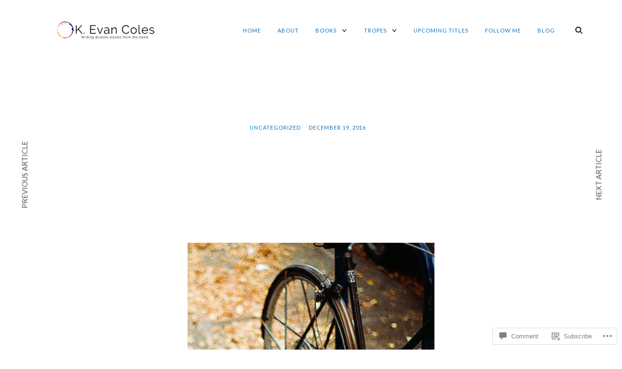

--- FILE ---
content_type: text/html; charset=UTF-8
request_url: https://kevancoles.com/2016/12/19/4689/
body_size: 27245
content:
<!DOCTYPE html>
<html lang="en">
<head>
<meta charset="UTF-8">
<meta name="viewport" content="width=device-width, initial-scale=1">
<link rel="profile" href="http://gmpg.org/xfn/11">
<link rel="pingback" href="https://kevancoles.com/xmlrpc.php">

<title>K. Evan Coles</title>
<script type="text/javascript">
  WebFontConfig = {"google":{"families":["Lato:r:latin,latin-ext","Lato:r,i,b,bi:latin,latin-ext"]},"api_url":"https:\/\/fonts-api.wp.com\/css"};
  (function() {
    var wf = document.createElement('script');
    wf.src = '/wp-content/plugins/custom-fonts/js/webfont.js';
    wf.type = 'text/javascript';
    wf.async = 'true';
    var s = document.getElementsByTagName('script')[0];
    s.parentNode.insertBefore(wf, s);
	})();
</script><style id="jetpack-custom-fonts-css">.wf-active body{font-family:"Lato",sans-serif}.wf-active .jp-carousel-wrap #jp-carousel-comment-form-button-submit, .wf-active .jp-carousel-wrap .jp-carousel-light #carousel-reblog-box input#carousel-reblog-submit, .wf-active .jp-carousel-wrap textarea#jp-carousel-comment-form-comment-field, .wf-active body .jp-carousel-wrap{font-family:"Lato",sans-serif}.wf-active .author-name span, .wf-active .archive .page-title, .wf-active .search-results .page-title, .wf-active .widget-title, .wf-active .widget-title label, .wf-active body div.sharedaddy h3.sd-title, .wf-active div.sharedaddy .sd-social h3.sd-title{font-style:normal;font-weight:400}.wf-active .widget-grofile h4{font-style:normal;font-weight:400}.wf-active h6{font-style:normal;font-weight:400}.wf-active .masonry .jetpack-portfolio .entry-title, .wf-active body div#jp-relatedposts div.jp-relatedposts-items-visual h4.jp-relatedposts-post-title{font-style:normal;font-weight:400}.wf-active h5{font-style:normal;font-weight:400}.wf-active .comment-reply-title, .wf-active .comments-title, .wf-active .masonry .entry-title, .wf-active .search .entry-title, .wf-active body #jp-relatedposts h3.jp-relatedposts-headline{font-style:normal;font-weight:400}.wf-active h4{font-style:normal;font-weight:400}.wf-active .carousel-slider .featured-slider .entry-title{font-style:normal;font-weight:400}.wf-active .site-title{font-family:"Lato",sans-serif;font-style:normal;font-weight:400}.wf-active h3{font-style:normal;font-weight:400}.wf-active .archive .page-title span, .wf-active .error404 .page-title, .wf-active .search .page-title span, .wf-active .search-no-results .page-title, .wf-active .single .entry-title, .wf-active h2{font-style:normal;font-weight:400}.wf-active h1{font-style:normal;font-weight:400}.wf-active .headline-content-container h1{font-style:normal;font-weight:400}.wf-active .site-title{font-weight:400;font-family:"Lato",sans-serif;font-style:normal}.wf-active .widget-title{font-weight:400;font-style:normal}.wf-active .archive .page-title, .wf-active .search-results .page-title{font-weight:400;font-style:normal}.wf-active .archive .page-title span, .wf-active .error404 .page-title span, .wf-active .search .page-title span{font-weight:400;font-style:normal}.wf-active .headline-content-container h1, .wf-active .headline-content-container h2, .wf-active .headline-content-container h3, .wf-active .headline-content-container h4, .wf-active .headline-content-container h5, .wf-active .headline-content-container h6{font-weight:400;font-style:normal}.wf-active .author-name span{font-weight:400;font-style:normal}.wf-active h1, .wf-active h2, .wf-active h3, .wf-active h4, .wf-active h5, .wf-active h6{font-family:"Lato",sans-serif;font-style:normal;font-weight:400}.wf-active .sd-rating .sd-title, .wf-active body div.sharedaddy .sd-social h3.sd-title, .wf-active body div.sharedaddy h3.sd-title{font-weight:400;font-style:normal}</style>
<meta name='robots' content='max-image-preview:large' />

<!-- Async WordPress.com Remote Login -->
<script id="wpcom_remote_login_js">
var wpcom_remote_login_extra_auth = '';
function wpcom_remote_login_remove_dom_node_id( element_id ) {
	var dom_node = document.getElementById( element_id );
	if ( dom_node ) { dom_node.parentNode.removeChild( dom_node ); }
}
function wpcom_remote_login_remove_dom_node_classes( class_name ) {
	var dom_nodes = document.querySelectorAll( '.' + class_name );
	for ( var i = 0; i < dom_nodes.length; i++ ) {
		dom_nodes[ i ].parentNode.removeChild( dom_nodes[ i ] );
	}
}
function wpcom_remote_login_final_cleanup() {
	wpcom_remote_login_remove_dom_node_classes( "wpcom_remote_login_msg" );
	wpcom_remote_login_remove_dom_node_id( "wpcom_remote_login_key" );
	wpcom_remote_login_remove_dom_node_id( "wpcom_remote_login_validate" );
	wpcom_remote_login_remove_dom_node_id( "wpcom_remote_login_js" );
	wpcom_remote_login_remove_dom_node_id( "wpcom_request_access_iframe" );
	wpcom_remote_login_remove_dom_node_id( "wpcom_request_access_styles" );
}

// Watch for messages back from the remote login
window.addEventListener( "message", function( e ) {
	if ( e.origin === "https://r-login.wordpress.com" ) {
		var data = {};
		try {
			data = JSON.parse( e.data );
		} catch( e ) {
			wpcom_remote_login_final_cleanup();
			return;
		}

		if ( data.msg === 'LOGIN' ) {
			// Clean up the login check iframe
			wpcom_remote_login_remove_dom_node_id( "wpcom_remote_login_key" );

			var id_regex = new RegExp( /^[0-9]+$/ );
			var token_regex = new RegExp( /^.*|.*|.*$/ );
			if (
				token_regex.test( data.token )
				&& id_regex.test( data.wpcomid )
			) {
				// We have everything we need to ask for a login
				var script = document.createElement( "script" );
				script.setAttribute( "id", "wpcom_remote_login_validate" );
				script.src = '/remote-login.php?wpcom_remote_login=validate'
					+ '&wpcomid=' + data.wpcomid
					+ '&token=' + encodeURIComponent( data.token )
					+ '&host=' + window.location.protocol
					+ '//' + window.location.hostname
					+ '&postid=4689'
					+ '&is_singular=1';
				document.body.appendChild( script );
			}

			return;
		}

		// Safari ITP, not logged in, so redirect
		if ( data.msg === 'LOGIN-REDIRECT' ) {
			window.location = 'https://wordpress.com/log-in?redirect_to=' + window.location.href;
			return;
		}

		// Safari ITP, storage access failed, remove the request
		if ( data.msg === 'LOGIN-REMOVE' ) {
			var css_zap = 'html { -webkit-transition: margin-top 1s; transition: margin-top 1s; } /* 9001 */ html { margin-top: 0 !important; } * html body { margin-top: 0 !important; } @media screen and ( max-width: 782px ) { html { margin-top: 0 !important; } * html body { margin-top: 0 !important; } }';
			var style_zap = document.createElement( 'style' );
			style_zap.type = 'text/css';
			style_zap.appendChild( document.createTextNode( css_zap ) );
			document.body.appendChild( style_zap );

			var e = document.getElementById( 'wpcom_request_access_iframe' );
			e.parentNode.removeChild( e );

			document.cookie = 'wordpress_com_login_access=denied; path=/; max-age=31536000';

			return;
		}

		// Safari ITP
		if ( data.msg === 'REQUEST_ACCESS' ) {
			console.log( 'request access: safari' );

			// Check ITP iframe enable/disable knob
			if ( wpcom_remote_login_extra_auth !== 'safari_itp_iframe' ) {
				return;
			}

			// If we are in a "private window" there is no ITP.
			var private_window = false;
			try {
				var opendb = window.openDatabase( null, null, null, null );
			} catch( e ) {
				private_window = true;
			}

			if ( private_window ) {
				console.log( 'private window' );
				return;
			}

			var iframe = document.createElement( 'iframe' );
			iframe.id = 'wpcom_request_access_iframe';
			iframe.setAttribute( 'scrolling', 'no' );
			iframe.setAttribute( 'sandbox', 'allow-storage-access-by-user-activation allow-scripts allow-same-origin allow-top-navigation-by-user-activation' );
			iframe.src = 'https://r-login.wordpress.com/remote-login.php?wpcom_remote_login=request_access&origin=' + encodeURIComponent( data.origin ) + '&wpcomid=' + encodeURIComponent( data.wpcomid );

			var css = 'html { -webkit-transition: margin-top 1s; transition: margin-top 1s; } /* 9001 */ html { margin-top: 46px !important; } * html body { margin-top: 46px !important; } @media screen and ( max-width: 660px ) { html { margin-top: 71px !important; } * html body { margin-top: 71px !important; } #wpcom_request_access_iframe { display: block; height: 71px !important; } } #wpcom_request_access_iframe { border: 0px; height: 46px; position: fixed; top: 0; left: 0; width: 100%; min-width: 100%; z-index: 99999; background: #23282d; } ';

			var style = document.createElement( 'style' );
			style.type = 'text/css';
			style.id = 'wpcom_request_access_styles';
			style.appendChild( document.createTextNode( css ) );
			document.body.appendChild( style );

			document.body.appendChild( iframe );
		}

		if ( data.msg === 'DONE' ) {
			wpcom_remote_login_final_cleanup();
		}
	}
}, false );

// Inject the remote login iframe after the page has had a chance to load
// more critical resources
window.addEventListener( "DOMContentLoaded", function( e ) {
	var iframe = document.createElement( "iframe" );
	iframe.style.display = "none";
	iframe.setAttribute( "scrolling", "no" );
	iframe.setAttribute( "id", "wpcom_remote_login_key" );
	iframe.src = "https://r-login.wordpress.com/remote-login.php"
		+ "?wpcom_remote_login=key"
		+ "&origin=aHR0cHM6Ly9rZXZhbmNvbGVzLmNvbQ%3D%3D"
		+ "&wpcomid=155226624"
		+ "&time=" + Math.floor( Date.now() / 1000 );
	document.body.appendChild( iframe );
}, false );
</script>
<link rel='dns-prefetch' href='//s0.wp.com' />
<link rel='dns-prefetch' href='//widgets.wp.com' />
<link rel='dns-prefetch' href='//wordpress.com' />
<link rel="alternate" type="application/rss+xml" title="K. Evan Coles &raquo; Feed" href="https://kevancoles.com/feed/" />
<link rel="alternate" type="application/rss+xml" title="K. Evan Coles &raquo; Comments Feed" href="https://kevancoles.com/comments/feed/" />
<link rel="alternate" type="application/rss+xml" title="K. Evan Coles &raquo;  Comments Feed" href="https://kevancoles.com/2016/12/19/4689/feed/" />
	<script type="text/javascript">
		/* <![CDATA[ */
		function addLoadEvent(func) {
			var oldonload = window.onload;
			if (typeof window.onload != 'function') {
				window.onload = func;
			} else {
				window.onload = function () {
					oldonload();
					func();
				}
			}
		}
		/* ]]> */
	</script>
	<link crossorigin='anonymous' rel='stylesheet' id='all-css-0-1' href='/_static/??-eJxtzEkKgDAMQNELWYNjcSGeRdog1Q7BpHh9UQRBXD74fDhImRQFo0DIinxeXGRYUWg222PgHCEkmz0y7OhnQasosXxUGuYC/o/ebfh+b135FMZKd02th77t1hMpiDR+&cssminify=yes' type='text/css' media='all' />
<style id='wp-emoji-styles-inline-css'>

	img.wp-smiley, img.emoji {
		display: inline !important;
		border: none !important;
		box-shadow: none !important;
		height: 1em !important;
		width: 1em !important;
		margin: 0 0.07em !important;
		vertical-align: -0.1em !important;
		background: none !important;
		padding: 0 !important;
	}
/*# sourceURL=wp-emoji-styles-inline-css */
</style>
<link crossorigin='anonymous' rel='stylesheet' id='all-css-2-1' href='/wp-content/plugins/gutenberg-core/v22.2.0/build/styles/block-library/style.css?m=1764855221i&cssminify=yes' type='text/css' media='all' />
<style id='wp-block-library-inline-css'>
.has-text-align-justify {
	text-align:justify;
}
.has-text-align-justify{text-align:justify;}

/*# sourceURL=wp-block-library-inline-css */
</style><style id='global-styles-inline-css'>
:root{--wp--preset--aspect-ratio--square: 1;--wp--preset--aspect-ratio--4-3: 4/3;--wp--preset--aspect-ratio--3-4: 3/4;--wp--preset--aspect-ratio--3-2: 3/2;--wp--preset--aspect-ratio--2-3: 2/3;--wp--preset--aspect-ratio--16-9: 16/9;--wp--preset--aspect-ratio--9-16: 9/16;--wp--preset--color--black: #000000;--wp--preset--color--cyan-bluish-gray: #abb8c3;--wp--preset--color--white: #ffffff;--wp--preset--color--pale-pink: #f78da7;--wp--preset--color--vivid-red: #cf2e2e;--wp--preset--color--luminous-vivid-orange: #ff6900;--wp--preset--color--luminous-vivid-amber: #fcb900;--wp--preset--color--light-green-cyan: #7bdcb5;--wp--preset--color--vivid-green-cyan: #00d084;--wp--preset--color--pale-cyan-blue: #8ed1fc;--wp--preset--color--vivid-cyan-blue: #0693e3;--wp--preset--color--vivid-purple: #9b51e0;--wp--preset--gradient--vivid-cyan-blue-to-vivid-purple: linear-gradient(135deg,rgb(6,147,227) 0%,rgb(155,81,224) 100%);--wp--preset--gradient--light-green-cyan-to-vivid-green-cyan: linear-gradient(135deg,rgb(122,220,180) 0%,rgb(0,208,130) 100%);--wp--preset--gradient--luminous-vivid-amber-to-luminous-vivid-orange: linear-gradient(135deg,rgb(252,185,0) 0%,rgb(255,105,0) 100%);--wp--preset--gradient--luminous-vivid-orange-to-vivid-red: linear-gradient(135deg,rgb(255,105,0) 0%,rgb(207,46,46) 100%);--wp--preset--gradient--very-light-gray-to-cyan-bluish-gray: linear-gradient(135deg,rgb(238,238,238) 0%,rgb(169,184,195) 100%);--wp--preset--gradient--cool-to-warm-spectrum: linear-gradient(135deg,rgb(74,234,220) 0%,rgb(151,120,209) 20%,rgb(207,42,186) 40%,rgb(238,44,130) 60%,rgb(251,105,98) 80%,rgb(254,248,76) 100%);--wp--preset--gradient--blush-light-purple: linear-gradient(135deg,rgb(255,206,236) 0%,rgb(152,150,240) 100%);--wp--preset--gradient--blush-bordeaux: linear-gradient(135deg,rgb(254,205,165) 0%,rgb(254,45,45) 50%,rgb(107,0,62) 100%);--wp--preset--gradient--luminous-dusk: linear-gradient(135deg,rgb(255,203,112) 0%,rgb(199,81,192) 50%,rgb(65,88,208) 100%);--wp--preset--gradient--pale-ocean: linear-gradient(135deg,rgb(255,245,203) 0%,rgb(182,227,212) 50%,rgb(51,167,181) 100%);--wp--preset--gradient--electric-grass: linear-gradient(135deg,rgb(202,248,128) 0%,rgb(113,206,126) 100%);--wp--preset--gradient--midnight: linear-gradient(135deg,rgb(2,3,129) 0%,rgb(40,116,252) 100%);--wp--preset--font-size--small: 15px;--wp--preset--font-size--medium: 20px;--wp--preset--font-size--large: 24px;--wp--preset--font-size--x-large: 42px;--wp--preset--font-size--regular: 17px;--wp--preset--font-size--larger: 32px;--wp--preset--font-size--huge: 42px;--wp--preset--font-family--albert-sans: 'Albert Sans', sans-serif;--wp--preset--font-family--alegreya: Alegreya, serif;--wp--preset--font-family--arvo: Arvo, serif;--wp--preset--font-family--bodoni-moda: 'Bodoni Moda', serif;--wp--preset--font-family--bricolage-grotesque: 'Bricolage Grotesque', sans-serif;--wp--preset--font-family--cabin: Cabin, sans-serif;--wp--preset--font-family--chivo: Chivo, sans-serif;--wp--preset--font-family--commissioner: Commissioner, sans-serif;--wp--preset--font-family--cormorant: Cormorant, serif;--wp--preset--font-family--courier-prime: 'Courier Prime', monospace;--wp--preset--font-family--crimson-pro: 'Crimson Pro', serif;--wp--preset--font-family--dm-mono: 'DM Mono', monospace;--wp--preset--font-family--dm-sans: 'DM Sans', sans-serif;--wp--preset--font-family--dm-serif-display: 'DM Serif Display', serif;--wp--preset--font-family--domine: Domine, serif;--wp--preset--font-family--eb-garamond: 'EB Garamond', serif;--wp--preset--font-family--epilogue: Epilogue, sans-serif;--wp--preset--font-family--fahkwang: Fahkwang, sans-serif;--wp--preset--font-family--figtree: Figtree, sans-serif;--wp--preset--font-family--fira-sans: 'Fira Sans', sans-serif;--wp--preset--font-family--fjalla-one: 'Fjalla One', sans-serif;--wp--preset--font-family--fraunces: Fraunces, serif;--wp--preset--font-family--gabarito: Gabarito, system-ui;--wp--preset--font-family--ibm-plex-mono: 'IBM Plex Mono', monospace;--wp--preset--font-family--ibm-plex-sans: 'IBM Plex Sans', sans-serif;--wp--preset--font-family--ibarra-real-nova: 'Ibarra Real Nova', serif;--wp--preset--font-family--instrument-serif: 'Instrument Serif', serif;--wp--preset--font-family--inter: Inter, sans-serif;--wp--preset--font-family--josefin-sans: 'Josefin Sans', sans-serif;--wp--preset--font-family--jost: Jost, sans-serif;--wp--preset--font-family--libre-baskerville: 'Libre Baskerville', serif;--wp--preset--font-family--libre-franklin: 'Libre Franklin', sans-serif;--wp--preset--font-family--literata: Literata, serif;--wp--preset--font-family--lora: Lora, serif;--wp--preset--font-family--merriweather: Merriweather, serif;--wp--preset--font-family--montserrat: Montserrat, sans-serif;--wp--preset--font-family--newsreader: Newsreader, serif;--wp--preset--font-family--noto-sans-mono: 'Noto Sans Mono', sans-serif;--wp--preset--font-family--nunito: Nunito, sans-serif;--wp--preset--font-family--open-sans: 'Open Sans', sans-serif;--wp--preset--font-family--overpass: Overpass, sans-serif;--wp--preset--font-family--pt-serif: 'PT Serif', serif;--wp--preset--font-family--petrona: Petrona, serif;--wp--preset--font-family--piazzolla: Piazzolla, serif;--wp--preset--font-family--playfair-display: 'Playfair Display', serif;--wp--preset--font-family--plus-jakarta-sans: 'Plus Jakarta Sans', sans-serif;--wp--preset--font-family--poppins: Poppins, sans-serif;--wp--preset--font-family--raleway: Raleway, sans-serif;--wp--preset--font-family--roboto: Roboto, sans-serif;--wp--preset--font-family--roboto-slab: 'Roboto Slab', serif;--wp--preset--font-family--rubik: Rubik, sans-serif;--wp--preset--font-family--rufina: Rufina, serif;--wp--preset--font-family--sora: Sora, sans-serif;--wp--preset--font-family--source-sans-3: 'Source Sans 3', sans-serif;--wp--preset--font-family--source-serif-4: 'Source Serif 4', serif;--wp--preset--font-family--space-mono: 'Space Mono', monospace;--wp--preset--font-family--syne: Syne, sans-serif;--wp--preset--font-family--texturina: Texturina, serif;--wp--preset--font-family--urbanist: Urbanist, sans-serif;--wp--preset--font-family--work-sans: 'Work Sans', sans-serif;--wp--preset--spacing--20: 0.44rem;--wp--preset--spacing--30: 0.67rem;--wp--preset--spacing--40: 1rem;--wp--preset--spacing--50: 1.5rem;--wp--preset--spacing--60: 2.25rem;--wp--preset--spacing--70: 3.38rem;--wp--preset--spacing--80: 5.06rem;--wp--preset--shadow--natural: 6px 6px 9px rgba(0, 0, 0, 0.2);--wp--preset--shadow--deep: 12px 12px 50px rgba(0, 0, 0, 0.4);--wp--preset--shadow--sharp: 6px 6px 0px rgba(0, 0, 0, 0.2);--wp--preset--shadow--outlined: 6px 6px 0px -3px rgb(255, 255, 255), 6px 6px rgb(0, 0, 0);--wp--preset--shadow--crisp: 6px 6px 0px rgb(0, 0, 0);}:where(.is-layout-flex){gap: 0.5em;}:where(.is-layout-grid){gap: 0.5em;}body .is-layout-flex{display: flex;}.is-layout-flex{flex-wrap: wrap;align-items: center;}.is-layout-flex > :is(*, div){margin: 0;}body .is-layout-grid{display: grid;}.is-layout-grid > :is(*, div){margin: 0;}:where(.wp-block-columns.is-layout-flex){gap: 2em;}:where(.wp-block-columns.is-layout-grid){gap: 2em;}:where(.wp-block-post-template.is-layout-flex){gap: 1.25em;}:where(.wp-block-post-template.is-layout-grid){gap: 1.25em;}.has-black-color{color: var(--wp--preset--color--black) !important;}.has-cyan-bluish-gray-color{color: var(--wp--preset--color--cyan-bluish-gray) !important;}.has-white-color{color: var(--wp--preset--color--white) !important;}.has-pale-pink-color{color: var(--wp--preset--color--pale-pink) !important;}.has-vivid-red-color{color: var(--wp--preset--color--vivid-red) !important;}.has-luminous-vivid-orange-color{color: var(--wp--preset--color--luminous-vivid-orange) !important;}.has-luminous-vivid-amber-color{color: var(--wp--preset--color--luminous-vivid-amber) !important;}.has-light-green-cyan-color{color: var(--wp--preset--color--light-green-cyan) !important;}.has-vivid-green-cyan-color{color: var(--wp--preset--color--vivid-green-cyan) !important;}.has-pale-cyan-blue-color{color: var(--wp--preset--color--pale-cyan-blue) !important;}.has-vivid-cyan-blue-color{color: var(--wp--preset--color--vivid-cyan-blue) !important;}.has-vivid-purple-color{color: var(--wp--preset--color--vivid-purple) !important;}.has-black-background-color{background-color: var(--wp--preset--color--black) !important;}.has-cyan-bluish-gray-background-color{background-color: var(--wp--preset--color--cyan-bluish-gray) !important;}.has-white-background-color{background-color: var(--wp--preset--color--white) !important;}.has-pale-pink-background-color{background-color: var(--wp--preset--color--pale-pink) !important;}.has-vivid-red-background-color{background-color: var(--wp--preset--color--vivid-red) !important;}.has-luminous-vivid-orange-background-color{background-color: var(--wp--preset--color--luminous-vivid-orange) !important;}.has-luminous-vivid-amber-background-color{background-color: var(--wp--preset--color--luminous-vivid-amber) !important;}.has-light-green-cyan-background-color{background-color: var(--wp--preset--color--light-green-cyan) !important;}.has-vivid-green-cyan-background-color{background-color: var(--wp--preset--color--vivid-green-cyan) !important;}.has-pale-cyan-blue-background-color{background-color: var(--wp--preset--color--pale-cyan-blue) !important;}.has-vivid-cyan-blue-background-color{background-color: var(--wp--preset--color--vivid-cyan-blue) !important;}.has-vivid-purple-background-color{background-color: var(--wp--preset--color--vivid-purple) !important;}.has-black-border-color{border-color: var(--wp--preset--color--black) !important;}.has-cyan-bluish-gray-border-color{border-color: var(--wp--preset--color--cyan-bluish-gray) !important;}.has-white-border-color{border-color: var(--wp--preset--color--white) !important;}.has-pale-pink-border-color{border-color: var(--wp--preset--color--pale-pink) !important;}.has-vivid-red-border-color{border-color: var(--wp--preset--color--vivid-red) !important;}.has-luminous-vivid-orange-border-color{border-color: var(--wp--preset--color--luminous-vivid-orange) !important;}.has-luminous-vivid-amber-border-color{border-color: var(--wp--preset--color--luminous-vivid-amber) !important;}.has-light-green-cyan-border-color{border-color: var(--wp--preset--color--light-green-cyan) !important;}.has-vivid-green-cyan-border-color{border-color: var(--wp--preset--color--vivid-green-cyan) !important;}.has-pale-cyan-blue-border-color{border-color: var(--wp--preset--color--pale-cyan-blue) !important;}.has-vivid-cyan-blue-border-color{border-color: var(--wp--preset--color--vivid-cyan-blue) !important;}.has-vivid-purple-border-color{border-color: var(--wp--preset--color--vivid-purple) !important;}.has-vivid-cyan-blue-to-vivid-purple-gradient-background{background: var(--wp--preset--gradient--vivid-cyan-blue-to-vivid-purple) !important;}.has-light-green-cyan-to-vivid-green-cyan-gradient-background{background: var(--wp--preset--gradient--light-green-cyan-to-vivid-green-cyan) !important;}.has-luminous-vivid-amber-to-luminous-vivid-orange-gradient-background{background: var(--wp--preset--gradient--luminous-vivid-amber-to-luminous-vivid-orange) !important;}.has-luminous-vivid-orange-to-vivid-red-gradient-background{background: var(--wp--preset--gradient--luminous-vivid-orange-to-vivid-red) !important;}.has-very-light-gray-to-cyan-bluish-gray-gradient-background{background: var(--wp--preset--gradient--very-light-gray-to-cyan-bluish-gray) !important;}.has-cool-to-warm-spectrum-gradient-background{background: var(--wp--preset--gradient--cool-to-warm-spectrum) !important;}.has-blush-light-purple-gradient-background{background: var(--wp--preset--gradient--blush-light-purple) !important;}.has-blush-bordeaux-gradient-background{background: var(--wp--preset--gradient--blush-bordeaux) !important;}.has-luminous-dusk-gradient-background{background: var(--wp--preset--gradient--luminous-dusk) !important;}.has-pale-ocean-gradient-background{background: var(--wp--preset--gradient--pale-ocean) !important;}.has-electric-grass-gradient-background{background: var(--wp--preset--gradient--electric-grass) !important;}.has-midnight-gradient-background{background: var(--wp--preset--gradient--midnight) !important;}.has-small-font-size{font-size: var(--wp--preset--font-size--small) !important;}.has-medium-font-size{font-size: var(--wp--preset--font-size--medium) !important;}.has-large-font-size{font-size: var(--wp--preset--font-size--large) !important;}.has-x-large-font-size{font-size: var(--wp--preset--font-size--x-large) !important;}.has-albert-sans-font-family{font-family: var(--wp--preset--font-family--albert-sans) !important;}.has-alegreya-font-family{font-family: var(--wp--preset--font-family--alegreya) !important;}.has-arvo-font-family{font-family: var(--wp--preset--font-family--arvo) !important;}.has-bodoni-moda-font-family{font-family: var(--wp--preset--font-family--bodoni-moda) !important;}.has-bricolage-grotesque-font-family{font-family: var(--wp--preset--font-family--bricolage-grotesque) !important;}.has-cabin-font-family{font-family: var(--wp--preset--font-family--cabin) !important;}.has-chivo-font-family{font-family: var(--wp--preset--font-family--chivo) !important;}.has-commissioner-font-family{font-family: var(--wp--preset--font-family--commissioner) !important;}.has-cormorant-font-family{font-family: var(--wp--preset--font-family--cormorant) !important;}.has-courier-prime-font-family{font-family: var(--wp--preset--font-family--courier-prime) !important;}.has-crimson-pro-font-family{font-family: var(--wp--preset--font-family--crimson-pro) !important;}.has-dm-mono-font-family{font-family: var(--wp--preset--font-family--dm-mono) !important;}.has-dm-sans-font-family{font-family: var(--wp--preset--font-family--dm-sans) !important;}.has-dm-serif-display-font-family{font-family: var(--wp--preset--font-family--dm-serif-display) !important;}.has-domine-font-family{font-family: var(--wp--preset--font-family--domine) !important;}.has-eb-garamond-font-family{font-family: var(--wp--preset--font-family--eb-garamond) !important;}.has-epilogue-font-family{font-family: var(--wp--preset--font-family--epilogue) !important;}.has-fahkwang-font-family{font-family: var(--wp--preset--font-family--fahkwang) !important;}.has-figtree-font-family{font-family: var(--wp--preset--font-family--figtree) !important;}.has-fira-sans-font-family{font-family: var(--wp--preset--font-family--fira-sans) !important;}.has-fjalla-one-font-family{font-family: var(--wp--preset--font-family--fjalla-one) !important;}.has-fraunces-font-family{font-family: var(--wp--preset--font-family--fraunces) !important;}.has-gabarito-font-family{font-family: var(--wp--preset--font-family--gabarito) !important;}.has-ibm-plex-mono-font-family{font-family: var(--wp--preset--font-family--ibm-plex-mono) !important;}.has-ibm-plex-sans-font-family{font-family: var(--wp--preset--font-family--ibm-plex-sans) !important;}.has-ibarra-real-nova-font-family{font-family: var(--wp--preset--font-family--ibarra-real-nova) !important;}.has-instrument-serif-font-family{font-family: var(--wp--preset--font-family--instrument-serif) !important;}.has-inter-font-family{font-family: var(--wp--preset--font-family--inter) !important;}.has-josefin-sans-font-family{font-family: var(--wp--preset--font-family--josefin-sans) !important;}.has-jost-font-family{font-family: var(--wp--preset--font-family--jost) !important;}.has-libre-baskerville-font-family{font-family: var(--wp--preset--font-family--libre-baskerville) !important;}.has-libre-franklin-font-family{font-family: var(--wp--preset--font-family--libre-franklin) !important;}.has-literata-font-family{font-family: var(--wp--preset--font-family--literata) !important;}.has-lora-font-family{font-family: var(--wp--preset--font-family--lora) !important;}.has-merriweather-font-family{font-family: var(--wp--preset--font-family--merriweather) !important;}.has-montserrat-font-family{font-family: var(--wp--preset--font-family--montserrat) !important;}.has-newsreader-font-family{font-family: var(--wp--preset--font-family--newsreader) !important;}.has-noto-sans-mono-font-family{font-family: var(--wp--preset--font-family--noto-sans-mono) !important;}.has-nunito-font-family{font-family: var(--wp--preset--font-family--nunito) !important;}.has-open-sans-font-family{font-family: var(--wp--preset--font-family--open-sans) !important;}.has-overpass-font-family{font-family: var(--wp--preset--font-family--overpass) !important;}.has-pt-serif-font-family{font-family: var(--wp--preset--font-family--pt-serif) !important;}.has-petrona-font-family{font-family: var(--wp--preset--font-family--petrona) !important;}.has-piazzolla-font-family{font-family: var(--wp--preset--font-family--piazzolla) !important;}.has-playfair-display-font-family{font-family: var(--wp--preset--font-family--playfair-display) !important;}.has-plus-jakarta-sans-font-family{font-family: var(--wp--preset--font-family--plus-jakarta-sans) !important;}.has-poppins-font-family{font-family: var(--wp--preset--font-family--poppins) !important;}.has-raleway-font-family{font-family: var(--wp--preset--font-family--raleway) !important;}.has-roboto-font-family{font-family: var(--wp--preset--font-family--roboto) !important;}.has-roboto-slab-font-family{font-family: var(--wp--preset--font-family--roboto-slab) !important;}.has-rubik-font-family{font-family: var(--wp--preset--font-family--rubik) !important;}.has-rufina-font-family{font-family: var(--wp--preset--font-family--rufina) !important;}.has-sora-font-family{font-family: var(--wp--preset--font-family--sora) !important;}.has-source-sans-3-font-family{font-family: var(--wp--preset--font-family--source-sans-3) !important;}.has-source-serif-4-font-family{font-family: var(--wp--preset--font-family--source-serif-4) !important;}.has-space-mono-font-family{font-family: var(--wp--preset--font-family--space-mono) !important;}.has-syne-font-family{font-family: var(--wp--preset--font-family--syne) !important;}.has-texturina-font-family{font-family: var(--wp--preset--font-family--texturina) !important;}.has-urbanist-font-family{font-family: var(--wp--preset--font-family--urbanist) !important;}.has-work-sans-font-family{font-family: var(--wp--preset--font-family--work-sans) !important;}
/*# sourceURL=global-styles-inline-css */
</style>

<style id='classic-theme-styles-inline-css'>
/*! This file is auto-generated */
.wp-block-button__link{color:#fff;background-color:#32373c;border-radius:9999px;box-shadow:none;text-decoration:none;padding:calc(.667em + 2px) calc(1.333em + 2px);font-size:1.125em}.wp-block-file__button{background:#32373c;color:#fff;text-decoration:none}
/*# sourceURL=/wp-includes/css/classic-themes.min.css */
</style>
<link crossorigin='anonymous' rel='stylesheet' id='all-css-4-1' href='/_static/??-eJx9jl2OwjAMhC+Eawq7FB4QR0FJakEgTqLYKdrbbyq0PwKpL5Y8M9/Y+MjgUlSKijnUi4+CLtmQ3F1w0/X7rgfxnANBoan7wNGL/iZA9CtQ50RW+K+IK/x1FWo6Z6Nzgmn0hgJxiy1hj9wYsDYXEoE22VcGvTZQlrgbaTbuDk16VjwNlBp/vPNEcUwFTdXERtW7NwqlOLTVhxEnKrZdbuL8srzu8y8nPvbDbr3uPw/b4fYNEGN9wA==&cssminify=yes' type='text/css' media='all' />
<link rel='stylesheet' id='verbum-gutenberg-css-css' href='https://widgets.wp.com/verbum-block-editor/block-editor.css?ver=1738686361' media='all' />
<link crossorigin='anonymous' rel='stylesheet' id='all-css-6-1' href='/_static/??-eJx9T9sOgjAM/SFnNRiID8ZvgTFHYV0XtkX9e6soXkh8O9fmFM5BafbJ+ASUVXDZoo+gmUgk5XAwwuKPshZlBQieE0o7zmAy5CZ67XL77LZ17Cab0C8jfYQk/tDwZQZz6jUudYYkG0ZDmAkwBIaYrs4skh9vjKZxbAXax443/VeyhpVjXSdk/0XUydU43qtHOmyrclcU5WZf9TffDXj/&cssminify=yes' type='text/css' media='all' />
<link crossorigin='anonymous' rel='stylesheet' id='print-css-7-1' href='/wp-content/mu-plugins/global-print/global-print.css?m=1465851035i&cssminify=yes' type='text/css' media='print' />
<style id='jetpack-global-styles-frontend-style-inline-css'>
:root { --font-headings: unset; --font-base: unset; --font-headings-default: -apple-system,BlinkMacSystemFont,"Segoe UI",Roboto,Oxygen-Sans,Ubuntu,Cantarell,"Helvetica Neue",sans-serif; --font-base-default: -apple-system,BlinkMacSystemFont,"Segoe UI",Roboto,Oxygen-Sans,Ubuntu,Cantarell,"Helvetica Neue",sans-serif;}
/*# sourceURL=jetpack-global-styles-frontend-style-inline-css */
</style>
<link crossorigin='anonymous' rel='stylesheet' id='all-css-10-1' href='/_static/??-eJyNjcsKAjEMRX/IGtQZBxfip0hMS9sxTYppGfx7H7gRN+7ugcs5sFRHKi1Ig9Jd5R6zGMyhVaTrh8G6QFHfORhYwlvw6P39PbPENZmt4G/ROQuBKWVkxxrVvuBH1lIoz2waILJekF+HUzlupnG3nQ77YZwfuRJIaQ==&cssminify=yes' type='text/css' media='all' />
<script type="text/javascript" id="jetpack_related-posts-js-extra">
/* <![CDATA[ */
var related_posts_js_options = {"post_heading":"h4"};
//# sourceURL=jetpack_related-posts-js-extra
/* ]]> */
</script>
<script type="text/javascript" id="wpcom-actionbar-placeholder-js-extra">
/* <![CDATA[ */
var actionbardata = {"siteID":"155226624","postID":"4689","siteURL":"https://kevancoles.com","xhrURL":"https://kevancoles.com/wp-admin/admin-ajax.php","nonce":"0b2adfe689","isLoggedIn":"","statusMessage":"","subsEmailDefault":"instantly","proxyScriptUrl":"https://s0.wp.com/wp-content/js/wpcom-proxy-request.js?m=1513050504i&amp;ver=20211021","shortlink":"https://wp.me/pavjxe-1dD","i18n":{"followedText":"New posts from this site will now appear in your \u003Ca href=\"https://wordpress.com/reader\"\u003EReader\u003C/a\u003E","foldBar":"Collapse this bar","unfoldBar":"Expand this bar","shortLinkCopied":"Shortlink copied to clipboard."}};
//# sourceURL=wpcom-actionbar-placeholder-js-extra
/* ]]> */
</script>
<script type="text/javascript" id="jetpack-mu-wpcom-settings-js-before">
/* <![CDATA[ */
var JETPACK_MU_WPCOM_SETTINGS = {"assetsUrl":"https://s0.wp.com/wp-content/mu-plugins/jetpack-mu-wpcom-plugin/sun/jetpack_vendor/automattic/jetpack-mu-wpcom/src/build/"};
//# sourceURL=jetpack-mu-wpcom-settings-js-before
/* ]]> */
</script>
<script crossorigin='anonymous' type='text/javascript'  src='/_static/??-eJx1jcEOwiAQRH9IunJo2ovxU0yFTQPCguyS2r8XE0zqwdNkMi9vYMvKJBIkgVhVDnV1xOBR8mIevQNXgpsjA/fqgoWCYRG0KicW/m1DdDR4PsHB6xsTROWSXvt3a7JQLfJn9M+KZe9xFPyFVHRraacdvsaLnsbxrPU0z/4NC+ROAA=='></script>
<script type="text/javascript" id="rlt-proxy-js-after">
/* <![CDATA[ */
	rltInitialize( {"token":null,"iframeOrigins":["https:\/\/widgets.wp.com"]} );
//# sourceURL=rlt-proxy-js-after
/* ]]> */
</script>
<link rel="EditURI" type="application/rsd+xml" title="RSD" href="https://kevancoles.wordpress.com/xmlrpc.php?rsd" />
<meta name="generator" content="WordPress.com" />
<link rel="canonical" href="https://kevancoles.com/2016/12/19/4689/" />
<link rel='shortlink' href='https://wp.me/pavjxe-1dD' />
		<!-- Custom Logo: hide header text -->
		<style id="custom-logo-css" type="text/css">
			.site-title, .site-description {
				position: absolute;
				clip-path: inset(50%);
			}
		</style>
		<link rel="alternate" type="application/json+oembed" href="https://public-api.wordpress.com/oembed/?format=json&amp;url=https%3A%2F%2Fkevancoles.com%2F2016%2F12%2F19%2F4689%2F&amp;for=wpcom-auto-discovery" /><link rel="alternate" type="application/xml+oembed" href="https://public-api.wordpress.com/oembed/?format=xml&amp;url=https%3A%2F%2Fkevancoles.com%2F2016%2F12%2F19%2F4689%2F&amp;for=wpcom-auto-discovery" />
<!-- Jetpack Open Graph Tags -->
<meta property="og:type" content="article" />
<meta property="og:title" content=" " />
<meta property="og:url" content="https://kevancoles.com/2016/12/19/4689/" />
<meta property="og:description" content="Visit the post for more." />
<meta property="article:published_time" content="2016-12-19T00:20:25+00:00" />
<meta property="article:modified_time" content="2018-12-05T14:49:44+00:00" />
<meta property="og:site_name" content="K. Evan Coles" />
<meta property="og:image" content="https://kevancoles.com/wp-content/uploads/2016/12/tumblr_mnjdzni99g1qc3mato1_540.jpg" />
<meta property="og:image:secure_url" content="https://kevancoles.com/wp-content/uploads/2016/12/tumblr_mnjdzni99g1qc3mato1_540.jpg" />
<meta property="og:image:width" content="508" />
<meta property="og:image:height" content="706" />
<meta property="og:image:alt" content="" />
<meta property="og:locale" content="en_US" />
<meta property="article:publisher" content="https://www.facebook.com/WordPresscom" />
<meta name="twitter:text:title" content="K. Evan Coles" />
<meta name="twitter:image" content="https://kevancoles.com/wp-content/uploads/2016/12/tumblr_mnjdzni99g1qc3mato1_540.jpg?w=640" />
<meta name="twitter:card" content="summary_large_image" />
<meta name="twitter:description" content="Visit the post for more." />

<!-- End Jetpack Open Graph Tags -->
<link rel="search" type="application/opensearchdescription+xml" href="https://kevancoles.com/osd.xml" title="K. Evan Coles" />
<link rel="search" type="application/opensearchdescription+xml" href="https://s1.wp.com/opensearch.xml" title="WordPress.com" />
<meta name="theme-color" content="#ffffff" />
<style type="text/css" id="custom-colors-css">
	.hamburger-menu .main-navigation ul ul {
		background-color: transparent !important;
	}

	@media screen and ( max-width: 1024px ) {
		.standard-menu .main-navigation ul ul {
			background-color: transparent !important;
		}
	}

.site-info,
			.widget,
			.widget .search-form input[type="submit"] { color: #6D6D6D;}
.entry-content li,
			.entry-content dt,
			.entry-content dd,
			.entry-content p,
			.author-info p,
			.wp-caption-text,
			.single .nav-links > span,
			.single .nav-links > div:before,
			.masonry .entry-content,
			.masonry p,
			.comment-content p,
			.comment-content li,
			.comment-content dd,
			label,
			.widget_calendar td,
			small,
			.no-comments,
			.logged-in-as,
			.logged-in-as a,
			.comment-notes,
			.bypostauthor > .comment-body .comment-author b:after,
			.gallery-count,
			.widget_recent_comments li,
			.widget_recent_entries li,
			.rss-date,
			.rssSummary,
			.search-post-type,
			.search-no-results .page-content > p,
			.error404 .page-content > p,
			.sd-rating .rating-msg,
			blockquote:before,
			q:before { color: #5D5D5D;}
body,
			select,
			.slick-dots li button:before,
			.error-404 input[type="search"],
			.masonry .format-quote blockquote cite,
			.masonry .format-quote blockquote + cite,
			.masonry .format-quote blockquote + p cite,
			.masonry .format-quote q cite,
			.masonry .format-quote q + cite,
			.masonry .format-quote q + p cite,
			.search .format-quote blockquote cite,
			.search .format-quote blockquote + cite,
			.search .format-quote blockquote + p cite,
			.search .format-quote q cite,
			.search .format-quote q + cite,
			.search .format-quote q + p cite,
			.masonry .format-link .entry-content p,
			.search .format-link .entry-content p,
			.masonry .format-link .entry-content:before,
			.search .format-link .entry-content:before,
			button:hover,
			input[type="button"]:hover,
			input[type="reset"]:hover,
			input[type="submit"]:hover { color: #000000;}
.site-header input[type="search"],
			.site-description,
			.site-header .search-form + .search-instructions { color: #000000;}
.author-box,
			.comment-content th,
			.entry-content th,
			.comment-content td,
			.entry-content td,
			.comment-content table,
			.entry-content table,
			.masonry .format-quote .entry-content,
			.masonry .format-link .entry-content,
			.search .format-quote .entry-content,
			.search .format-link .entry-content { border-color: #000000;}
.author-box,
			.comment-content th,
			.entry-content th,
			.comment-content td,
			.entry-content td,
			.comment-content table,
			.entry-content table,
			.masonry .format-quote .entry-content,
			.masonry .format-link .entry-content,
			.search .format-quote .entry-content,
			.search .format-link .entry-content { border-color: rgba( 0, 0, 0, 0.25 );}
button:hover,
			input[type="button"]:hover,
			input[type="reset"]:hover,
			input[type="submit"]:hover,
			#infinite-handle span:hover,
			button,
			input[type="button"],
			input[type="reset"],
			input[type="submit"],
			button:focus,
			input[type="button"]:focus,
			input[type="reset"]:focus,
			input[type="submit"]:focus { color: #FCFCFC;}
button,
			input[type="button"],
			input[type="reset"],
			input[type="submit"],
			#infinite-handle span:hover { color: #FFFFFF;}
.comments-area:before { background-color: #ffffff;}
.comments-area:before { background-color: rgba( 255, 255, 255, 0.25 );}
select { border-color: #ffffff;}
select { border-color: rgba( 255, 255, 255, 0.25 );}
body,
			.fullwidth-slider .site-content { background-color: #ffffff;}
.site-footer, .single .nav-previous, .single .nav-next { background-color: #F7F7F7;}
.pre-footer,
			.search .page { background-color: #F8F8F8;}
.site-header,
			.search-wrap,
			.sticky-header .site-header,
			button.menu-toggle:hover,
			.hamburger-menu .toggled .menu-toggle + div,
			.hamburger-menu .toggled.main-navigation > .menu { background-color: #ffffff;}
.standard-menu .main-navigation ul ul { background-color: #F7F7F7;}
h1, h2, h3, h4, h5, h6 { color: #000000;}
.entry-content h1,
			.entry-content h2,
			.entry-content h3,
			.entry-content h4,
			.entry-content h5,
			.entry-content h6 { color: #000000;}
.archive .page-title,
			.search-results .page-title,
			.archive .page-title span,
			.search .page-title span,
			.entry-title,
			.entry-title a,
			.entry-title a:visited,
			.entry-title a:hover,
			.entry-title a:active,
			.entry-title a:focus,
			.emphasis,
			.entry-content .emphasis,
			.single .entry-content .emphasis,
			.single .format-quote blockquote,
			.single .format-quote q,
			.single .format-link .entry-content p { color: #000000;}
.slide-text a,
			.slide-text a:visited,
			.slide-text a:hover,
			.slide-text a:focus,
			.slide-text a:active,
			.slide-text,
			.slide-text .entry-content p { color: #000000;}
.fullwidth-slider .slide-text a,
			.fullwidth-slider .slide-text a:visited,
			.fullwidth-slider .slide-text a:hover,
			.fullwidth-slider .slide-text a:focus,
			.fullwidth-slider .slide-text a:active,
			.fullwidth-slider .slide-text,
			.fullwidth-slider .slide-text .entry-content p,
			.fullwidth-slider .featured-slider .slick-arrow { color: #7C7C7C;}
button:hover,
			input[type="button"]:hover,
			input[type="reset"]:hover,
			input[type="submit"]:hover,
			#infinite-handle span:hover,
			button,
			input[type="button"],
			input[type="reset"],
			input[type="submit"],
			button:focus,
			input[type="button"]:focus,
			input[type="reset"]:focus,
			input[type="submit"]:focus { background-color: #086fbd;}
button:hover,
			input[type="button"]:hover,
			input[type="reset"]:hover,
			input[type="submit"]:hover,
			#infinite-handle span:hover { background-color: #0661A6;}
a,
			.entry-content blockquote p,
			.single .entry-content blockquote p,
			.single .format-quote blockquote cite,
			.single .format-quote blockquote + cite,
			.single .format-quote q cite,
			.single .format-quote q + cite,
			.single .format-quote blockquote + p cite,
			.single .format-quote q + p cite,
			.comment-content blockquote p,
			.no-results input[type="search"],
			.no-results .search-form:after,
			.error-404 .search-form:after,
			.category-filter .cat-active a,
			.widget a,
			.widget a:visited,
			.widget-title,
			.widget-title label,
			.widget .widget-title a,
			.widget_calendar caption,
			.widget_calendar th,
			.widget_calendar tfoot a,
			.widget .search-form input[type="submit"]:focus,
			.entry-content a:hover,
			.post-date a:hover,
			.category-filter a:hover,
			.post-date a,
			.read-more-link,
			.entry-footer a,
			.author-name span,
			.comment-metadata a,
			.category-filter a,
			a:hover,
			div[class^="gr_custom_container"] a:hover,
			.back-to-top,
			.comment .reply a,
			.single .nav-links a,
			.tagcloud a,
			.tagcloud a:visited,
			.site-info a,
			body #infinite-handle span,
			.widget_calendar tbody a,
			.widget_recent_comments li a,
			.widget_recent_entries li a,
			.widget_rss li a,
			.widget_contact_info .confit-address a,
			.jetpack-display-remote-posts h4 a,
			.widget_flickr #flickr_badge_uber_wrapper a:link,
			.widget_flickr #flickr_badge_uber_wrapper a:active,
			.widget_flickr #flickr_badge_uber_wrapper a:visited,
			.pd_top_rated_holder_posts > p a,
			.pd_top_rated_holder_posts > p a small,
			#top_posts a,
			#top_posts a:visited,
			.widget .widgets-list-layout-links a,
			.single .nav-links > div > span,
			.widget_recent_comments .comment-author-link a,
			.search .format-link .entry-content a,
			.search .format-link .entry-content a:visited,
			.masonry .format-link .entry-content a,
			.masonry .format-link .entry-content a:visited { color: #086FBD;}
h1 a:hover,
			h2 a:hover,
			h3 a:hover,
			h4 a:hover,
			h5 a:hover,
			h6 a:hover,
			.jp-relatedposts-post-a:hover + .jp-relatedposts-post-title a,
			.comment .reply a:hover,
			.entry-footer a:hover,
			.format-link .entry-content a:hover,
			.back-to-top:hover,
			.paging-navigation a:hover,
			.widget a:hover,
			.widget_flickr #flickr_badge_uber_wrapper a:hover,
			.widget .search-form input[type="submit"]:hover,
			.widget.widget_wpcom_social_media_icons_widget a:hover,
			.pd_top_rated_holder_posts > p a:hover,
			.pd_top_rated_holder_posts > p a:hover small,
			#top_posts a:hover,
			.widget .widgets-list-layout-links a:hover { color: #086FBD;}
.entry-content a:hover,
			.post-date a:hover,
			.category-filter a:hover,
			.widget a,
			body #infinite-handle span { border-color: #086FBD;}
.site-title a,
			.site-title a:visited,
			.site-title a:hover,
			.site-title a:focus,
			.nav-menu > li > a,
			.nav-menu > li:hover > a,
			.nav-menu > li > a:hover + a,
			.standard-menu .main-navigation ul ul a:focus,
			.main-navigation a,
			.main-navigation a:visited,
			.main-navigation a:hover,
			.main-navigation a:active,
			.main-navigation a:focus,
			.dropdown-toggle:focus,
			#big-search-trigger:focus,
			.menu-toggle span,
			.menu-toggle span:before,
			.menu-toggle span:after,
			.standard-menu .main-navigation ul ul a,
			.standard-menu .main-navigation ul ul a:hover,
			.standard-menu .main-navigation ul ul a:hover + a,
			.site-header .search-form:after,
			.site-header a,
			.site-header a:visited,
			.site-header a:active,
			.site-header a:focus,
			.site-header a:hover,
			.menu-toggle i { color: #086FBD;}
.hamburger-menu .menu-toggle span,
			.hamburger-menu .menu-toggle span:before,
			.hamburger-menu .menu-toggle span:after,
			.hamburger-menu .toggled .menu-toggle span:before,
			.hamburger-menu .toggled .menu-toggle span:after,
			.menu-toggle span,
			.menu-toggle span:before,
			.menu-toggle span:after,
			#big-search-close:before,
			#big-search-close:after,
			#big-search-close:hover:before,
			#big-search-close:hover:after { background-color: #086FBD;}
</style>
<link rel="icon" href="https://kevancoles.com/wp-content/uploads/2020/08/cropped-cropped-kec-logo-6-wp-white.png?w=32" sizes="32x32" />
<link rel="icon" href="https://kevancoles.com/wp-content/uploads/2020/08/cropped-cropped-kec-logo-6-wp-white.png?w=192" sizes="192x192" />
<link rel="apple-touch-icon" href="https://kevancoles.com/wp-content/uploads/2020/08/cropped-cropped-kec-logo-6-wp-white.png?w=180" />
<meta name="msapplication-TileImage" content="https://kevancoles.com/wp-content/uploads/2020/08/cropped-cropped-kec-logo-6-wp-white.png?w=270" />
<link crossorigin='anonymous' rel='stylesheet' id='all-css-0-3' href='/_static/??-eJyNjM0KgzAQBl9I/ag/lR6KjyK6LhJNNsHN4uuXQuvZ4wzD4EwlRcksGcHK5G11otg4p4n2H0NNMDohzD7SrtDTJT4qUi1wexDiYp4VNB3RlP3V/MX3N4T3o++aun892277AK5vOq4=&cssminify=yes' type='text/css' media='all' />
</head>

<body class="wp-singular post-template-default single single-post postid-4689 single-format-image wp-custom-logo wp-embed-responsive wp-theme-premiumippo customizer-styles-applied layout-three-columns standard-menu sticky-header no-sidebar jetpack-reblog-enabled custom-colors">
<div id="page" class="site">
	<a class="skip-link screen-reader-text" href="#content">Skip to content</a>

	<header id="masthead" class="site-header" role="banner">

		<div class="container">

			<div class="site-branding">

				<!-- Display website logo -->
				<a href="https://kevancoles.com/" class="custom-logo-link" rel="home"><img width="740" height="241" src="https://kevancoles.com/wp-content/uploads/2026/01/kec-logo-website-transparent-round-font.png" class="custom-logo" alt="K. Evan Coles" decoding="async" srcset="https://kevancoles.com/wp-content/uploads/2026/01/kec-logo-website-transparent-round-font.png?w=740&amp;h=241 740w, https://kevancoles.com/wp-content/uploads/2026/01/kec-logo-website-transparent-round-font.png?w=1480&amp;h=482 1480w, https://kevancoles.com/wp-content/uploads/2026/01/kec-logo-website-transparent-round-font.png?w=150&amp;h=49 150w, https://kevancoles.com/wp-content/uploads/2026/01/kec-logo-website-transparent-round-font.png?w=300&amp;h=98 300w, https://kevancoles.com/wp-content/uploads/2026/01/kec-logo-website-transparent-round-font.png?w=768&amp;h=250 768w, https://kevancoles.com/wp-content/uploads/2026/01/kec-logo-website-transparent-round-font.png?w=1024&amp;h=333 1024w, https://kevancoles.com/wp-content/uploads/2026/01/kec-logo-website-transparent-round-font.png?w=1440&amp;h=469 1440w" sizes="(max-width: 740px) 100vw, 740px" data-attachment-id="9185" data-permalink="https://kevancoles.com/kec-logo-website-transparent-round-font/" data-orig-file="https://kevancoles.com/wp-content/uploads/2026/01/kec-logo-website-transparent-round-font.png" data-orig-size="2400,781" data-comments-opened="1" data-image-meta="{&quot;aperture&quot;:&quot;0&quot;,&quot;credit&quot;:&quot;&quot;,&quot;camera&quot;:&quot;&quot;,&quot;caption&quot;:&quot;&quot;,&quot;created_timestamp&quot;:&quot;0&quot;,&quot;copyright&quot;:&quot;&quot;,&quot;focal_length&quot;:&quot;0&quot;,&quot;iso&quot;:&quot;0&quot;,&quot;shutter_speed&quot;:&quot;0&quot;,&quot;title&quot;:&quot;&quot;,&quot;orientation&quot;:&quot;0&quot;}" data-image-title="KEC Logo website transparent round font" data-image-description="" data-image-caption="" data-medium-file="https://kevancoles.com/wp-content/uploads/2026/01/kec-logo-website-transparent-round-font.png?w=300" data-large-file="https://kevancoles.com/wp-content/uploads/2026/01/kec-logo-website-transparent-round-font.png?w=740" /></a>
									<p class="site-title"><a href="https://kevancoles.com/" rel="home">K. Evan Coles</a></p>
				
				<p class="site-description">Writing diverse stories from the heart.</p>
			</div><!-- .site-branding -->

			<nav id="site-navigation" class="main-navigation" role="navigation">
				<button class="menu-toggle" aria-controls="primary-menu" aria-expanded="false"><i>Menu</i>Primary Menu<span>&nbsp;</span></button><div class="menu-modern-container"><ul id="primary-menu" class="menu"><li id="menu-item-5856" class="menu-item menu-item-type-post_type menu-item-object-page menu-item-home menu-item-5856"><a href="https://kevancoles.com/">Home</a></li>
<li id="menu-item-5794" class="menu-item menu-item-type-post_type menu-item-object-page menu-item-5794"><a href="https://kevancoles.com/about/">About</a></li>
<li id="menu-item-5826" class="menu-item menu-item-type-post_type menu-item-object-page menu-item-has-children menu-item-5826"><a href="https://kevancoles.com/books/">Books</a>
<ul class="sub-menu">
	<li id="menu-item-8143" class="menu-item menu-item-type-post_type menu-item-object-page menu-item-8143"><a href="https://kevancoles.com/ems-station-1/">EMS Station 1</a></li>
	<li id="menu-item-7810" class="menu-item menu-item-type-post_type menu-item-object-page menu-item-7810"><a href="https://kevancoles.com/monsterboard/">MonsterBoard</a></li>
	<li id="menu-item-6230" class="menu-item menu-item-type-post_type menu-item-object-page menu-item-6230"><a href="https://kevancoles.com/books/the-speakeasy/">The Speakeasy</a></li>
	<li id="menu-item-6208" class="menu-item menu-item-type-post_type menu-item-object-page menu-item-6208"><a href="https://kevancoles.com/books/stealing-hearts/">Stealing Hearts</a></li>
	<li id="menu-item-6236" class="menu-item menu-item-type-post_type menu-item-object-page menu-item-6236"><a href="https://kevancoles.com/books/tidal/">Tidal</a></li>
	<li id="menu-item-6249" class="menu-item menu-item-type-post_type menu-item-object-page menu-item-6249"><a href="https://kevancoles.com/books/standalone-books/">Standalone Books</a></li>
	<li id="menu-item-6256" class="menu-item menu-item-type-post_type menu-item-object-page menu-item-6256"><a href="https://kevancoles.com/books/free-reads/">Free and Nearly Free Reads</a></li>
	<li id="menu-item-8564" class="menu-item menu-item-type-post_type menu-item-object-page menu-item-8564"><a href="https://kevancoles.com/discreet-paperback-book-covers/">Discreet Paperback Book Covers</a></li>
	<li id="menu-item-6915" class="menu-item menu-item-type-post_type menu-item-object-page menu-item-6915"><a href="https://kevancoles.com/books/signed-books/">Signed Books and Merch</a></li>
</ul>
</li>
<li id="menu-item-7283" class="menu-item menu-item-type-post_type menu-item-object-page menu-item-has-children menu-item-7283"><a href="https://kevancoles.com/tropes/">Tropes</a>
<ul class="sub-menu">
	<li id="menu-item-7818" class="menu-item menu-item-type-custom menu-item-object-custom menu-item-7818"><a href="https://kevancoles.com/tropes/">All The Tropes</a></li>
	<li id="menu-item-8010" class="menu-item menu-item-type-post_type menu-item-object-page menu-item-8010"><a href="https://kevancoles.com/ace-demi-character/">Ace/Demi Character</a></li>
	<li id="menu-item-7286" class="menu-item menu-item-type-post_type menu-item-object-page menu-item-7286"><a href="https://kevancoles.com/tropes/age-gap/">Age Gap</a></li>
	<li id="menu-item-7297" class="menu-item menu-item-type-post_type menu-item-object-page menu-item-7297"><a href="https://kevancoles.com/tropes/interracial-interethnic/">Interracial/Interethnic</a></li>
	<li id="menu-item-7820" class="menu-item menu-item-type-post_type menu-item-object-page menu-item-7820"><a href="https://kevancoles.com/tropes/amnesia/">Amnesia</a></li>
	<li id="menu-item-7287" class="menu-item menu-item-type-post_type menu-item-object-page menu-item-7287"><a href="https://kevancoles.com/tropes/brothers-best-friend/">Brother’s Best Friend</a></li>
	<li id="menu-item-7289" class="menu-item menu-item-type-post_type menu-item-object-page menu-item-7289"><a href="https://kevancoles.com/tropes/first-responder/">First Responder</a></li>
	<li id="menu-item-7290" class="menu-item menu-item-type-post_type menu-item-object-page menu-item-7290"><a href="https://kevancoles.com/tropes/foodie/">Chef/Foodie</a></li>
	<li id="menu-item-8040" class="menu-item menu-item-type-post_type menu-item-object-page menu-item-8040"><a href="https://kevancoles.com/found-family/">Found Family</a></li>
	<li id="menu-item-7292" class="menu-item menu-item-type-post_type menu-item-object-page menu-item-7292"><a href="https://kevancoles.com/tropes/friends-to-lovers/">Friends to Lovers</a></li>
	<li id="menu-item-7293" class="menu-item menu-item-type-post_type menu-item-object-page menu-item-7293"><a href="https://kevancoles.com/tropes/gfy-bi-awakening/">GFY/Bi-Awakening</a></li>
	<li id="menu-item-7295" class="menu-item menu-item-type-post_type menu-item-object-page menu-item-7295"><a href="https://kevancoles.com/tropes/holiday/">Holiday</a></li>
	<li id="menu-item-7296" class="menu-item menu-item-type-post_type menu-item-object-page menu-item-7296"><a href="https://kevancoles.com/tropes/hurt-comfort/">Hurt/Comfort</a></li>
	<li id="menu-item-7985" class="menu-item menu-item-type-post_type menu-item-object-page menu-item-7985"><a href="https://kevancoles.com/medical-professionals/">Medical Professionals</a></li>
	<li id="menu-item-7301" class="menu-item menu-item-type-post_type menu-item-object-page menu-item-7301"><a href="https://kevancoles.com/tropes/paranormal/">Paranormal</a></li>
	<li id="menu-item-7303" class="menu-item menu-item-type-post_type menu-item-object-page menu-item-has-children menu-item-7303"><a href="https://kevancoles.com/tropes/polyamory-open-relationship/">Polyamory/Open Relationship</a>
	<ul class="sub-menu">
		<li id="menu-item-7298" class="menu-item menu-item-type-post_type menu-item-object-page menu-item-7298"><a href="https://kevancoles.com/tropes/mmf/">MMF</a></li>
	</ul>
</li>
	<li id="menu-item-7302" class="menu-item menu-item-type-post_type menu-item-object-page menu-item-7302"><a href="https://kevancoles.com/tropes/rivals-to-lovers/">Rivals to Lovers</a></li>
	<li id="menu-item-8179" class="menu-item menu-item-type-post_type menu-item-object-page menu-item-8179"><a href="https://kevancoles.com/tropes/single-dad-caregiver/">Single Dad/Caregiver</a></li>
	<li id="menu-item-8180" class="menu-item menu-item-type-post_type menu-item-object-page menu-item-8180"><a href="https://kevancoles.com/tropes/">&#8230; and more</a></li>
</ul>
</li>
<li id="menu-item-5798" class="menu-item menu-item-type-post_type menu-item-object-page menu-item-5798"><a href="https://kevancoles.com/upcoming-titles/">Upcoming Titles</a></li>
<li id="menu-item-5795" class="menu-item menu-item-type-post_type menu-item-object-page menu-item-5795"><a href="https://kevancoles.com/contact/">Follow Me</a></li>
<li id="menu-item-5844" class="menu-item menu-item-type-post_type menu-item-object-page menu-item-5844"><a href="https://kevancoles.com/blog/">Blog</a></li>
</ul></div>			</nav><!-- #site-navigation -->

			<!-- Search form -->
			<div class="search-wrap">
<form role="search" method="get" class="search-form" action="https://kevancoles.com/">
	<label>
		<span class="screen-reader-text">Search for:</span>
		<input type="search" class="search-field" placeholder="Enter Keywords" value="" name="s" autocomplete="off">
	</label>
	<input type="submit" class="search-submit" value="Search" disabled="">
</form>

<div class="search-instructions">Press Enter / Return to begin your search.</div></div>
			<button id="big-search-trigger">
				<span class="screen-reader-text"></span>
				<i class="icon-search"></i>
			</button>
			<button id="big-search-close">
				<span class="screen-reader-text"></span>
			</button>
		</div><!-- .container -->

	</header><!-- #masthead -->

	<!-- Featured posts slider -->
	

	<div id="content" class="site-content">

	
	<!-- Post categories filter -->
	
	<div class="container container-medium">

		
			<div class="hero clear">
		    	<!-- Featured media -->
		    	
		    	<div class="entry-header">
		    		<!-- Entry header -->
		    		<div class="entry-meta"><span class="category-list"><a href="https://kevancoles.com/category/uncategorized/" rel="category tag">Uncategorized</a></span><span class="post-date"><a href="https://kevancoles.com/2016/12/19/4689/" rel="bookmark"><time class="entry-date published" datetime="2016-12-19T00:20:25-05:00">December 19, 2016</time><time class="updated" datetime="2018-12-05T14:49:44-05:00">December 5, 2018</time></a></span><span class="edit-link"></span></div>	    		</div>
			</div>

			<div class="row">

				<div id="primary" class="content-area col-sm-12">
					<main id="main" class="site-main" role="main">

					
<article id="post-4689" class="post-4689 post type-post status-publish format-image hentry category-uncategorized tag-calm tag-mood tag-tidal-series tag-wake post_format-post-format-image">

	<div class="container container-small">

		<div class="entry-content">
			<p><img data-attachment-id="4690" data-permalink="https://kevancoles.com/2016/12/19/4689/attachment/4690/" data-orig-file="https://kevancoles.com/wp-content/uploads/2016/12/tumblr_mnjdzni99g1qc3mato1_540.jpg" data-orig-size="508,706" data-comments-opened="1" data-image-meta="{&quot;aperture&quot;:&quot;0&quot;,&quot;credit&quot;:&quot;&quot;,&quot;camera&quot;:&quot;&quot;,&quot;caption&quot;:&quot;&quot;,&quot;created_timestamp&quot;:&quot;0&quot;,&quot;copyright&quot;:&quot;&quot;,&quot;focal_length&quot;:&quot;0&quot;,&quot;iso&quot;:&quot;0&quot;,&quot;shutter_speed&quot;:&quot;0&quot;,&quot;title&quot;:&quot;&quot;,&quot;orientation&quot;:&quot;0&quot;}" data-image-title="" data-image-description="" data-image-caption="" data-medium-file="https://kevancoles.com/wp-content/uploads/2016/12/tumblr_mnjdzni99g1qc3mato1_540.jpg?w=216" data-large-file="https://kevancoles.com/wp-content/uploads/2016/12/tumblr_mnjdzni99g1qc3mato1_540.jpg?w=508" src="https://kevancoles.com/wp-content/uploads/2016/12/tumblr_mnjdzni99g1qc3mato1_540.jpg?w=740" alt=""   class="alignnone size-full wp-image-4690" srcset="https://kevancoles.com/wp-content/uploads/2016/12/tumblr_mnjdzni99g1qc3mato1_540.jpg 508w, https://kevancoles.com/wp-content/uploads/2016/12/tumblr_mnjdzni99g1qc3mato1_540.jpg?w=108&amp;h=150 108w, https://kevancoles.com/wp-content/uploads/2016/12/tumblr_mnjdzni99g1qc3mato1_540.jpg?w=216&amp;h=300 216w" sizes="(max-width: 508px) 100vw, 508px" /></p>
<div id="jp-post-flair" class="sharedaddy sd-like-enabled sd-sharing-enabled"><div class="sharedaddy sd-sharing-enabled"><div class="robots-nocontent sd-block sd-social sd-social-icon-text sd-sharing"><h3 class="sd-title">Share this:</h3><div class="sd-content"><ul><li class="share-twitter"><a rel="nofollow noopener noreferrer"
				data-shared="sharing-twitter-4689"
				class="share-twitter sd-button share-icon"
				href="https://kevancoles.com/2016/12/19/4689/?share=twitter"
				target="_blank"
				aria-labelledby="sharing-twitter-4689"
				>
				<span id="sharing-twitter-4689" hidden>Click to share on X (Opens in new window)</span>
				<span>X</span>
			</a></li><li class="share-facebook"><a rel="nofollow noopener noreferrer"
				data-shared="sharing-facebook-4689"
				class="share-facebook sd-button share-icon"
				href="https://kevancoles.com/2016/12/19/4689/?share=facebook"
				target="_blank"
				aria-labelledby="sharing-facebook-4689"
				>
				<span id="sharing-facebook-4689" hidden>Click to share on Facebook (Opens in new window)</span>
				<span>Facebook</span>
			</a></li><li class="share-end"></li></ul></div></div></div>
<div id='jp-relatedposts' class='jp-relatedposts' >
	<h3 class="jp-relatedposts-headline"><em>Related</em></h3>
</div></div>
			<footer class="entry-footer">
				<span class="cat-links">Posted in <a href="https://kevancoles.com/category/uncategorized/" rel="category tag">Uncategorized</a></span><span class="tags-links"><span>&nbsp;and&nbsp;</span><span>Tagged <a href="https://kevancoles.com/tag/calm/" rel="tag">calm</a> <a href="https://kevancoles.com/tag/mood/" rel="tag">Mood</a> <a href="https://kevancoles.com/tag/tidal-series/" rel="tag">tidal series</a> <a href="https://kevancoles.com/tag/wake/" rel="tag">wake</a></span></span>			</footer><!-- .entry-footer -->

		</div><!-- .entry-content -->


	</div><!-- .container.container-small -->

</article><!-- #post-## -->
			<div class="container container-small">
				<section class="author-box">
					<figure class="author-avatar">
						<img referrerpolicy="no-referrer" alt='kevancoles&#039;s avatar' src='https://0.gravatar.com/avatar/33a73601a3e8f52df359a00ba4233068248b46cf1427ea901c8b696400fbf5f3?s=96&#038;d=identicon&#038;r=G' srcset='https://0.gravatar.com/avatar/33a73601a3e8f52df359a00ba4233068248b46cf1427ea901c8b696400fbf5f3?s=96&#038;d=identicon&#038;r=G 1x, https://0.gravatar.com/avatar/33a73601a3e8f52df359a00ba4233068248b46cf1427ea901c8b696400fbf5f3?s=144&#038;d=identicon&#038;r=G 1.5x, https://0.gravatar.com/avatar/33a73601a3e8f52df359a00ba4233068248b46cf1427ea901c8b696400fbf5f3?s=192&#038;d=identicon&#038;r=G 2x, https://0.gravatar.com/avatar/33a73601a3e8f52df359a00ba4233068248b46cf1427ea901c8b696400fbf5f3?s=288&#038;d=identicon&#038;r=G 3x, https://0.gravatar.com/avatar/33a73601a3e8f52df359a00ba4233068248b46cf1427ea901c8b696400fbf5f3?s=384&#038;d=identicon&#038;r=G 4x' class='avatar avatar-96' height='96' width='96' loading='lazy' decoding='async' />					</figure>
					<div class="author-info">
						<h6 class="author-name"><span>Posted by:</span>kevancoles</h6><p>K. Evan Coles is a mother and tech pirate by day and a writer by night. She is a dreamer who, with a little hard work and a lot of good coffee, coaxes words out of her head and onto paper.

K. lives in the northeast United States, where she complains bitterly about the winters, but truly loves the region and its diverse, tenacious and deceptively compassionate people. You’ll usually find K. nerding out over books, movies and television with friends and family. She’s especially proud to be raising her son as part of a new generation of unabashed geeks.

K.’s books explore LGBTQ+ romance in contemporary settings.</p>					</div>
				</section>
			</div>

		
	<nav class="navigation posts-navigation" aria-label="Posts navigation">
		<h2 class="screen-reader-text">Posts navigation</h2>
		<div class="nav-links"><span class="prev-trig">Previous article</span><div class="nav-previous"><span>Previous article</span><a href="https://kevancoles.com/2016/12/19/jonfleurant-in-the-clouds-source/"><span class="entry-meta">Uncategorized</span><span class="post-title"></span></a></div><span class="next-trig">Next article</span><div class="nav-next"><span>Next article</span><a href="https://kevancoles.com/2016/12/20/4686/"><span class="entry-meta">Uncategorized</span><span class="post-title"></span></a></div></div>
	</nav>
<div id="comments" class="comments-area container container-small">

		<div id="respond" class="comment-respond">
		<h3 id="reply-title" class="comment-reply-title">Leave a comment <small><a rel="nofollow" id="cancel-comment-reply-link" href="/2016/12/19/4689/#respond" style="display:none;">Cancel reply</a></small></h3><form action="https://kevancoles.com/wp-comments-post.php" method="post" id="commentform" class="comment-form">


<div class="comment-form__verbum transparent"></div><div class="verbum-form-meta"><input type='hidden' name='comment_post_ID' value='4689' id='comment_post_ID' />
<input type='hidden' name='comment_parent' id='comment_parent' value='0' />

			<input type="hidden" name="highlander_comment_nonce" id="highlander_comment_nonce" value="8944ea2c5a" />
			<input type="hidden" name="verbum_show_subscription_modal" value="" /></div><p style="display: none;"><input type="hidden" id="akismet_comment_nonce" name="akismet_comment_nonce" value="948c204460" /></p><p style="display: none !important;" class="akismet-fields-container" data-prefix="ak_"><label>&#916;<textarea name="ak_hp_textarea" cols="45" rows="8" maxlength="100"></textarea></label><input type="hidden" id="ak_js_1" name="ak_js" value="243"/><script type="text/javascript">
/* <![CDATA[ */
document.getElementById( "ak_js_1" ).setAttribute( "value", ( new Date() ).getTime() );
/* ]]> */
</script>
</p></form>	</div><!-- #respond -->
	<p class="akismet_comment_form_privacy_notice">This site uses Akismet to reduce spam. <a href="https://akismet.com/privacy/" target="_blank" rel="nofollow noopener">Learn how your comment data is processed.</a></p>
</div><!-- #comments -->

					</main><!-- #main -->
				</div><!-- #primary -->

				
			</div><!-- .row -->

		
	</div><!-- .container.container-medium -->


	</div><!-- #content -->

    <!-- Pre-footer widget area -->
    
	<footer id="colophon" class="site-footer" role="contentinfo">

        <div class="container">
            
            <div class="site-info">
                <a href="https://wordpress.com/?ref=footer_custom_svg" title="Create a website or blog at WordPress.com" rel="nofollow"><svg style="fill: currentColor; position: relative; top: 1px;" width="14px" height="15px" viewBox="0 0 14 15" version="1.1" xmlns="http://www.w3.org/2000/svg" xmlns:xlink="http://www.w3.org/1999/xlink" aria-labelledby="title" role="img">
				<desc id="title">Create a website or blog at WordPress.com</desc>
				<path d="M12.5225848,4.97949746 C13.0138466,5.87586309 13.2934037,6.90452431 13.2934037,7.99874074 C13.2934037,10.3205803 12.0351007,12.3476807 10.1640538,13.4385638 L12.0862862,7.88081544 C12.4453251,6.98296834 12.5648813,6.26504621 12.5648813,5.62667922 C12.5648813,5.39497674 12.549622,5.17994084 12.5225848,4.97949746 L12.5225848,4.97949746 Z M7.86730089,5.04801561 C8.24619178,5.02808979 8.58760099,4.98823815 8.58760099,4.98823815 C8.9267139,4.94809022 8.88671369,4.44972248 8.54745263,4.46957423 C8.54745263,4.46957423 7.52803983,4.54957381 6.86996227,4.54957381 C6.25158863,4.54957381 5.21247202,4.46957423 5.21247202,4.46957423 C4.87306282,4.44972248 4.83328483,4.96816418 5.17254589,4.98823815 C5.17254589,4.98823815 5.49358462,5.02808979 5.83269753,5.04801561 L6.81314716,7.73459399 L5.43565839,11.8651647 L3.14394256,5.04801561 C3.52312975,5.02808979 3.86416859,4.98823815 3.86416859,4.98823815 C4.20305928,4.94809022 4.16305906,4.44972248 3.82394616,4.46957423 C3.82394616,4.46957423 2.80475558,4.54957381 2.14660395,4.54957381 C2.02852925,4.54957381 1.88934333,4.54668493 1.74156477,4.54194422 C2.86690406,2.83350881 4.80113651,1.70529256 6.99996296,1.70529256 C8.638342,1.70529256 10.1302017,2.33173369 11.2498373,3.35765419 C11.222726,3.35602457 11.1962815,3.35261718 11.1683554,3.35261718 C10.5501299,3.35261718 10.1114609,3.89113285 10.1114609,4.46957423 C10.1114609,4.98823815 10.4107217,5.42705065 10.7296864,5.94564049 C10.969021,6.36482346 11.248578,6.90326506 11.248578,7.68133501 C11.248578,8.21992476 11.0413918,8.84503256 10.7696866,9.71584277 L10.1417574,11.8132391 L7.86730089,5.04801561 Z M6.99996296,14.2927074 C6.38218192,14.2927074 5.78595654,14.2021153 5.22195356,14.0362644 L7.11048207,8.54925635 L9.04486267,13.8491542 C9.05760348,13.8802652 9.07323319,13.9089317 9.08989995,13.9358945 C8.43574834,14.1661896 7.73285573,14.2927074 6.99996296,14.2927074 L6.99996296,14.2927074 Z M0.706448182,7.99874074 C0.706448182,7.08630113 0.902152921,6.22015756 1.25141403,5.43749503 L4.25357806,13.6627848 C2.15393732,12.6427902 0.706448182,10.4898387 0.706448182,7.99874074 L0.706448182,7.99874074 Z M6.99996296,0.999 C3.14016476,0.999 0,4.13905746 0,7.99874074 C0,11.8585722 3.14016476,14.999 6.99996296,14.999 C10.8596871,14.999 14,11.8585722 14,7.99874074 C14,4.13905746 10.8596871,0.999 6.99996296,0.999 L6.99996296,0.999 Z" id="wordpress-logo-simplified-cmyk" stroke="none" fill=“currentColor” fill-rule="evenodd"></path>
			</svg></a>
                
                            </div><!-- .site-info -->
        </div>
    </footer><!-- #colophon -->

    <button class="back-to-top">
        <span>scroll to top</span>        <i class="icon-right"></i>
    </button>

</div><!-- #page -->

<!--  -->
<script type="speculationrules">
{"prefetch":[{"source":"document","where":{"and":[{"href_matches":"/*"},{"not":{"href_matches":["/wp-*.php","/wp-admin/*","/files/*","/wp-content/*","/wp-content/plugins/*","/wp-content/themes/premium/ippo/*","/*\\?(.+)"]}},{"not":{"selector_matches":"a[rel~=\"nofollow\"]"}},{"not":{"selector_matches":".no-prefetch, .no-prefetch a"}}]},"eagerness":"conservative"}]}
</script>
<script type="text/javascript" src="//0.gravatar.com/js/hovercards/hovercards.min.js?ver=202603924dcd77a86c6f1d3698ec27fc5da92b28585ddad3ee636c0397cf312193b2a1" id="grofiles-cards-js"></script>
<script type="text/javascript" id="wpgroho-js-extra">
/* <![CDATA[ */
var WPGroHo = {"my_hash":""};
//# sourceURL=wpgroho-js-extra
/* ]]> */
</script>
<script crossorigin='anonymous' type='text/javascript'  src='/wp-content/mu-plugins/gravatar-hovercards/wpgroho.js?m=1610363240i'></script>

	<script>
		// Initialize and attach hovercards to all gravatars
		( function() {
			function init() {
				if ( typeof Gravatar === 'undefined' ) {
					return;
				}

				if ( typeof Gravatar.init !== 'function' ) {
					return;
				}

				Gravatar.profile_cb = function ( hash, id ) {
					WPGroHo.syncProfileData( hash, id );
				};

				Gravatar.my_hash = WPGroHo.my_hash;
				Gravatar.init(
					'body',
					'#wp-admin-bar-my-account',
					{
						i18n: {
							'Edit your profile →': 'Edit your profile →',
							'View profile →': 'View profile →',
							'Contact': 'Contact',
							'Send money': 'Send money',
							'Sorry, we are unable to load this Gravatar profile.': 'Sorry, we are unable to load this Gravatar profile.',
							'Gravatar not found.': 'Gravatar not found.',
							'Too Many Requests.': 'Too Many Requests.',
							'Internal Server Error.': 'Internal Server Error.',
							'Is this you?': 'Is this you?',
							'Claim your free profile.': 'Claim your free profile.',
							'Email': 'Email',
							'Home Phone': 'Home Phone',
							'Work Phone': 'Work Phone',
							'Cell Phone': 'Cell Phone',
							'Contact Form': 'Contact Form',
							'Calendar': 'Calendar',
						},
					}
				);
			}

			if ( document.readyState !== 'loading' ) {
				init();
			} else {
				document.addEventListener( 'DOMContentLoaded', init );
			}
		} )();
	</script>

		<div style="display:none">
	<div class="grofile-hash-map-25cedb05b4b24352d2b808867fb64d51">
	</div>
	</div>
		<div id="actionbar" dir="ltr" style="display: none;"
			class="actnbr-premium-ippo actnbr-has-follow actnbr-has-actions">
		<ul>
								<li class="actnbr-btn actnbr-hidden">
						<a class="actnbr-action actnbr-actn-comment" href="https://kevancoles.com/2016/12/19/4689/#respond">
							<svg class="gridicon gridicons-comment" height="20" width="20" xmlns="http://www.w3.org/2000/svg" viewBox="0 0 24 24"><g><path d="M12 16l-5 5v-5H5c-1.1 0-2-.9-2-2V5c0-1.1.9-2 2-2h14c1.1 0 2 .9 2 2v9c0 1.1-.9 2-2 2h-7z"/></g></svg>							<span>Comment						</span>
						</a>
					</li>
									<li class="actnbr-btn actnbr-hidden">
								<a class="actnbr-action actnbr-actn-follow " href="">
			<svg class="gridicon" height="20" width="20" xmlns="http://www.w3.org/2000/svg" viewBox="0 0 20 20"><path clip-rule="evenodd" d="m4 4.5h12v6.5h1.5v-6.5-1.5h-1.5-12-1.5v1.5 10.5c0 1.1046.89543 2 2 2h7v-1.5h-7c-.27614 0-.5-.2239-.5-.5zm10.5 2h-9v1.5h9zm-5 3h-4v1.5h4zm3.5 1.5h-1v1h1zm-1-1.5h-1.5v1.5 1 1.5h1.5 1 1.5v-1.5-1-1.5h-1.5zm-2.5 2.5h-4v1.5h4zm6.5 1.25h1.5v2.25h2.25v1.5h-2.25v2.25h-1.5v-2.25h-2.25v-1.5h2.25z"  fill-rule="evenodd"></path></svg>
			<span>Subscribe</span>
		</a>
		<a class="actnbr-action actnbr-actn-following  no-display" href="">
			<svg class="gridicon" height="20" width="20" xmlns="http://www.w3.org/2000/svg" viewBox="0 0 20 20"><path fill-rule="evenodd" clip-rule="evenodd" d="M16 4.5H4V15C4 15.2761 4.22386 15.5 4.5 15.5H11.5V17H4.5C3.39543 17 2.5 16.1046 2.5 15V4.5V3H4H16H17.5V4.5V12.5H16V4.5ZM5.5 6.5H14.5V8H5.5V6.5ZM5.5 9.5H9.5V11H5.5V9.5ZM12 11H13V12H12V11ZM10.5 9.5H12H13H14.5V11V12V13.5H13H12H10.5V12V11V9.5ZM5.5 12H9.5V13.5H5.5V12Z" fill="#008A20"></path><path class="following-icon-tick" d="M13.5 16L15.5 18L19 14.5" stroke="#008A20" stroke-width="1.5"></path></svg>
			<span>Subscribed</span>
		</a>
							<div class="actnbr-popover tip tip-top-left actnbr-notice" id="follow-bubble">
							<div class="tip-arrow"></div>
							<div class="tip-inner actnbr-follow-bubble">
															<ul>
											<li class="actnbr-sitename">
			<a href="https://kevancoles.com">
				<img loading='lazy' alt='' src='https://kevancoles.com/wp-content/uploads/2020/08/cropped-cropped-kec-logo-6-wp-white.png?w=50' srcset='https://kevancoles.com/wp-content/uploads/2020/08/cropped-cropped-kec-logo-6-wp-white.png?w=50 1x, https://kevancoles.com/wp-content/uploads/2020/08/cropped-cropped-kec-logo-6-wp-white.png?w=75 1.5x, https://kevancoles.com/wp-content/uploads/2020/08/cropped-cropped-kec-logo-6-wp-white.png?w=100 2x, https://kevancoles.com/wp-content/uploads/2020/08/cropped-cropped-kec-logo-6-wp-white.png?w=150 3x, https://kevancoles.com/wp-content/uploads/2020/08/cropped-cropped-kec-logo-6-wp-white.png?w=200 4x' class='avatar avatar-50' height='50' width='50' />				K. Evan Coles			</a>
		</li>
										<div class="actnbr-message no-display"></div>
									<form method="post" action="https://subscribe.wordpress.com" accept-charset="utf-8" style="display: none;">
																						<div class="actnbr-follow-count">Join 36 other subscribers</div>
																					<div>
										<input type="email" name="email" placeholder="Enter your email address" class="actnbr-email-field" aria-label="Enter your email address" />
										</div>
										<input type="hidden" name="action" value="subscribe" />
										<input type="hidden" name="blog_id" value="155226624" />
										<input type="hidden" name="source" value="https://kevancoles.com/2016/12/19/4689/" />
										<input type="hidden" name="sub-type" value="actionbar-follow" />
										<input type="hidden" id="_wpnonce" name="_wpnonce" value="b1dfcb7120" />										<div class="actnbr-button-wrap">
											<button type="submit" value="Sign me up">
												Sign me up											</button>
										</div>
									</form>
									<li class="actnbr-login-nudge">
										<div>
											Already have a WordPress.com account? <a href="https://wordpress.com/log-in?redirect_to=https%3A%2F%2Fr-login.wordpress.com%2Fremote-login.php%3Faction%3Dlink%26back%3Dhttps%253A%252F%252Fkevancoles.com%252F2016%252F12%252F19%252F4689%252F">Log in now.</a>										</div>
									</li>
								</ul>
															</div>
						</div>
					</li>
							<li class="actnbr-ellipsis actnbr-hidden">
				<svg class="gridicon gridicons-ellipsis" height="24" width="24" xmlns="http://www.w3.org/2000/svg" viewBox="0 0 24 24"><g><path d="M7 12c0 1.104-.896 2-2 2s-2-.896-2-2 .896-2 2-2 2 .896 2 2zm12-2c-1.104 0-2 .896-2 2s.896 2 2 2 2-.896 2-2-.896-2-2-2zm-7 0c-1.104 0-2 .896-2 2s.896 2 2 2 2-.896 2-2-.896-2-2-2z"/></g></svg>				<div class="actnbr-popover tip tip-top-left actnbr-more">
					<div class="tip-arrow"></div>
					<div class="tip-inner">
						<ul>
								<li class="actnbr-sitename">
			<a href="https://kevancoles.com">
				<img loading='lazy' alt='' src='https://kevancoles.com/wp-content/uploads/2020/08/cropped-cropped-kec-logo-6-wp-white.png?w=50' srcset='https://kevancoles.com/wp-content/uploads/2020/08/cropped-cropped-kec-logo-6-wp-white.png?w=50 1x, https://kevancoles.com/wp-content/uploads/2020/08/cropped-cropped-kec-logo-6-wp-white.png?w=75 1.5x, https://kevancoles.com/wp-content/uploads/2020/08/cropped-cropped-kec-logo-6-wp-white.png?w=100 2x, https://kevancoles.com/wp-content/uploads/2020/08/cropped-cropped-kec-logo-6-wp-white.png?w=150 3x, https://kevancoles.com/wp-content/uploads/2020/08/cropped-cropped-kec-logo-6-wp-white.png?w=200 4x' class='avatar avatar-50' height='50' width='50' />				K. Evan Coles			</a>
		</li>
								<li class="actnbr-folded-follow">
										<a class="actnbr-action actnbr-actn-follow " href="">
			<svg class="gridicon" height="20" width="20" xmlns="http://www.w3.org/2000/svg" viewBox="0 0 20 20"><path clip-rule="evenodd" d="m4 4.5h12v6.5h1.5v-6.5-1.5h-1.5-12-1.5v1.5 10.5c0 1.1046.89543 2 2 2h7v-1.5h-7c-.27614 0-.5-.2239-.5-.5zm10.5 2h-9v1.5h9zm-5 3h-4v1.5h4zm3.5 1.5h-1v1h1zm-1-1.5h-1.5v1.5 1 1.5h1.5 1 1.5v-1.5-1-1.5h-1.5zm-2.5 2.5h-4v1.5h4zm6.5 1.25h1.5v2.25h2.25v1.5h-2.25v2.25h-1.5v-2.25h-2.25v-1.5h2.25z"  fill-rule="evenodd"></path></svg>
			<span>Subscribe</span>
		</a>
		<a class="actnbr-action actnbr-actn-following  no-display" href="">
			<svg class="gridicon" height="20" width="20" xmlns="http://www.w3.org/2000/svg" viewBox="0 0 20 20"><path fill-rule="evenodd" clip-rule="evenodd" d="M16 4.5H4V15C4 15.2761 4.22386 15.5 4.5 15.5H11.5V17H4.5C3.39543 17 2.5 16.1046 2.5 15V4.5V3H4H16H17.5V4.5V12.5H16V4.5ZM5.5 6.5H14.5V8H5.5V6.5ZM5.5 9.5H9.5V11H5.5V9.5ZM12 11H13V12H12V11ZM10.5 9.5H12H13H14.5V11V12V13.5H13H12H10.5V12V11V9.5ZM5.5 12H9.5V13.5H5.5V12Z" fill="#008A20"></path><path class="following-icon-tick" d="M13.5 16L15.5 18L19 14.5" stroke="#008A20" stroke-width="1.5"></path></svg>
			<span>Subscribed</span>
		</a>
								</li>
														<li class="actnbr-signup"><a href="https://wordpress.com/start/">Sign up</a></li>
							<li class="actnbr-login"><a href="https://wordpress.com/log-in?redirect_to=https%3A%2F%2Fr-login.wordpress.com%2Fremote-login.php%3Faction%3Dlink%26back%3Dhttps%253A%252F%252Fkevancoles.com%252F2016%252F12%252F19%252F4689%252F">Log in</a></li>
																<li class="actnbr-shortlink">
										<a href="https://wp.me/pavjxe-1dD">
											<span class="actnbr-shortlink__text">Copy shortlink</span>
											<span class="actnbr-shortlink__icon"><svg class="gridicon gridicons-checkmark" height="16" width="16" xmlns="http://www.w3.org/2000/svg" viewBox="0 0 24 24"><g><path d="M9 19.414l-6.707-6.707 1.414-1.414L9 16.586 20.293 5.293l1.414 1.414"/></g></svg></span>
										</a>
									</li>
																<li class="flb-report">
									<a href="https://wordpress.com/abuse/?report_url=https://kevancoles.com/2016/12/19/4689/" target="_blank" rel="noopener noreferrer">
										Report this content									</a>
								</li>
															<li class="actnbr-reader">
									<a href="https://wordpress.com/reader/blogs/155226624/posts/4689">
										View post in Reader									</a>
								</li>
															<li class="actnbr-subs">
									<a href="https://subscribe.wordpress.com/">Manage subscriptions</a>
								</li>
																<li class="actnbr-fold"><a href="">Collapse this bar</a></li>
														</ul>
					</div>
				</div>
			</li>
		</ul>
	</div>
	
<script>
window.addEventListener( "DOMContentLoaded", function( event ) {
	var link = document.createElement( "link" );
	link.href = "/wp-content/mu-plugins/actionbar/actionbar.css?v=20250116";
	link.type = "text/css";
	link.rel = "stylesheet";
	document.head.appendChild( link );

	var script = document.createElement( "script" );
	script.src = "/wp-content/mu-plugins/actionbar/actionbar.js?v=20250204";
	document.body.appendChild( script );
} );
</script>

			<div id="jp-carousel-loading-overlay">
			<div id="jp-carousel-loading-wrapper">
				<span id="jp-carousel-library-loading">&nbsp;</span>
			</div>
		</div>
		<div class="jp-carousel-overlay" style="display: none;">

		<div class="jp-carousel-container">
			<!-- The Carousel Swiper -->
			<div
				class="jp-carousel-wrap swiper jp-carousel-swiper-container jp-carousel-transitions"
				itemscope
				itemtype="https://schema.org/ImageGallery">
				<div class="jp-carousel swiper-wrapper"></div>
				<div class="jp-swiper-button-prev swiper-button-prev">
					<svg width="25" height="24" viewBox="0 0 25 24" fill="none" xmlns="http://www.w3.org/2000/svg">
						<mask id="maskPrev" mask-type="alpha" maskUnits="userSpaceOnUse" x="8" y="6" width="9" height="12">
							<path d="M16.2072 16.59L11.6496 12L16.2072 7.41L14.8041 6L8.8335 12L14.8041 18L16.2072 16.59Z" fill="white"/>
						</mask>
						<g mask="url(#maskPrev)">
							<rect x="0.579102" width="23.8823" height="24" fill="#FFFFFF"/>
						</g>
					</svg>
				</div>
				<div class="jp-swiper-button-next swiper-button-next">
					<svg width="25" height="24" viewBox="0 0 25 24" fill="none" xmlns="http://www.w3.org/2000/svg">
						<mask id="maskNext" mask-type="alpha" maskUnits="userSpaceOnUse" x="8" y="6" width="8" height="12">
							<path d="M8.59814 16.59L13.1557 12L8.59814 7.41L10.0012 6L15.9718 12L10.0012 18L8.59814 16.59Z" fill="white"/>
						</mask>
						<g mask="url(#maskNext)">
							<rect x="0.34375" width="23.8822" height="24" fill="#FFFFFF"/>
						</g>
					</svg>
				</div>
			</div>
			<!-- The main close buton -->
			<div class="jp-carousel-close-hint">
				<svg width="25" height="24" viewBox="0 0 25 24" fill="none" xmlns="http://www.w3.org/2000/svg">
					<mask id="maskClose" mask-type="alpha" maskUnits="userSpaceOnUse" x="5" y="5" width="15" height="14">
						<path d="M19.3166 6.41L17.9135 5L12.3509 10.59L6.78834 5L5.38525 6.41L10.9478 12L5.38525 17.59L6.78834 19L12.3509 13.41L17.9135 19L19.3166 17.59L13.754 12L19.3166 6.41Z" fill="white"/>
					</mask>
					<g mask="url(#maskClose)">
						<rect x="0.409668" width="23.8823" height="24" fill="#FFFFFF"/>
					</g>
				</svg>
			</div>
			<!-- Image info, comments and meta -->
			<div class="jp-carousel-info">
				<div class="jp-carousel-info-footer">
					<div class="jp-carousel-pagination-container">
						<div class="jp-swiper-pagination swiper-pagination"></div>
						<div class="jp-carousel-pagination"></div>
					</div>
					<div class="jp-carousel-photo-title-container">
						<h2 class="jp-carousel-photo-caption"></h2>
					</div>
					<div class="jp-carousel-photo-icons-container">
						<a href="#" class="jp-carousel-icon-btn jp-carousel-icon-info" aria-label="Toggle photo metadata visibility">
							<span class="jp-carousel-icon">
								<svg width="25" height="24" viewBox="0 0 25 24" fill="none" xmlns="http://www.w3.org/2000/svg">
									<mask id="maskInfo" mask-type="alpha" maskUnits="userSpaceOnUse" x="2" y="2" width="21" height="20">
										<path fill-rule="evenodd" clip-rule="evenodd" d="M12.7537 2C7.26076 2 2.80273 6.48 2.80273 12C2.80273 17.52 7.26076 22 12.7537 22C18.2466 22 22.7046 17.52 22.7046 12C22.7046 6.48 18.2466 2 12.7537 2ZM11.7586 7V9H13.7488V7H11.7586ZM11.7586 11V17H13.7488V11H11.7586ZM4.79292 12C4.79292 16.41 8.36531 20 12.7537 20C17.142 20 20.7144 16.41 20.7144 12C20.7144 7.59 17.142 4 12.7537 4C8.36531 4 4.79292 7.59 4.79292 12Z" fill="white"/>
									</mask>
									<g mask="url(#maskInfo)">
										<rect x="0.8125" width="23.8823" height="24" fill="#FFFFFF"/>
									</g>
								</svg>
							</span>
						</a>
												<a href="#" class="jp-carousel-icon-btn jp-carousel-icon-comments" aria-label="Toggle photo comments visibility">
							<span class="jp-carousel-icon">
								<svg width="25" height="24" viewBox="0 0 25 24" fill="none" xmlns="http://www.w3.org/2000/svg">
									<mask id="maskComments" mask-type="alpha" maskUnits="userSpaceOnUse" x="2" y="2" width="21" height="20">
										<path fill-rule="evenodd" clip-rule="evenodd" d="M4.3271 2H20.2486C21.3432 2 22.2388 2.9 22.2388 4V16C22.2388 17.1 21.3432 18 20.2486 18H6.31729L2.33691 22V4C2.33691 2.9 3.2325 2 4.3271 2ZM6.31729 16H20.2486V4H4.3271V18L6.31729 16Z" fill="white"/>
									</mask>
									<g mask="url(#maskComments)">
										<rect x="0.34668" width="23.8823" height="24" fill="#FFFFFF"/>
									</g>
								</svg>

								<span class="jp-carousel-has-comments-indicator" aria-label="This image has comments."></span>
							</span>
						</a>
											</div>
				</div>
				<div class="jp-carousel-info-extra">
					<div class="jp-carousel-info-content-wrapper">
						<div class="jp-carousel-photo-title-container">
							<h2 class="jp-carousel-photo-title"></h2>
						</div>
						<div class="jp-carousel-comments-wrapper">
															<div id="jp-carousel-comments-loading">
									<span>Loading Comments...</span>
								</div>
								<div class="jp-carousel-comments"></div>
								<div id="jp-carousel-comment-form-container">
									<span id="jp-carousel-comment-form-spinner">&nbsp;</span>
									<div id="jp-carousel-comment-post-results"></div>
																														<form id="jp-carousel-comment-form">
												<label for="jp-carousel-comment-form-comment-field" class="screen-reader-text">Write a Comment...</label>
												<textarea
													name="comment"
													class="jp-carousel-comment-form-field jp-carousel-comment-form-textarea"
													id="jp-carousel-comment-form-comment-field"
													placeholder="Write a Comment..."
												></textarea>
												<div id="jp-carousel-comment-form-submit-and-info-wrapper">
													<div id="jp-carousel-comment-form-commenting-as">
																													<fieldset>
																<label for="jp-carousel-comment-form-email-field">Email (Required)</label>
																<input type="text" name="email" class="jp-carousel-comment-form-field jp-carousel-comment-form-text-field" id="jp-carousel-comment-form-email-field" />
															</fieldset>
															<fieldset>
																<label for="jp-carousel-comment-form-author-field">Name (Required)</label>
																<input type="text" name="author" class="jp-carousel-comment-form-field jp-carousel-comment-form-text-field" id="jp-carousel-comment-form-author-field" />
															</fieldset>
															<fieldset>
																<label for="jp-carousel-comment-form-url-field">Website</label>
																<input type="text" name="url" class="jp-carousel-comment-form-field jp-carousel-comment-form-text-field" id="jp-carousel-comment-form-url-field" />
															</fieldset>
																											</div>
													<input
														type="submit"
														name="submit"
														class="jp-carousel-comment-form-button"
														id="jp-carousel-comment-form-button-submit"
														value="Post Comment" />
												</div>
											</form>
																											</div>
													</div>
						<div class="jp-carousel-image-meta">
							<div class="jp-carousel-title-and-caption">
								<div class="jp-carousel-photo-info">
									<h3 class="jp-carousel-caption" itemprop="caption description"></h3>
								</div>

								<div class="jp-carousel-photo-description"></div>
							</div>
							<ul class="jp-carousel-image-exif" style="display: none;"></ul>
							<a class="jp-carousel-image-download" href="#" target="_blank" style="display: none;">
								<svg width="25" height="24" viewBox="0 0 25 24" fill="none" xmlns="http://www.w3.org/2000/svg">
									<mask id="mask0" mask-type="alpha" maskUnits="userSpaceOnUse" x="3" y="3" width="19" height="18">
										<path fill-rule="evenodd" clip-rule="evenodd" d="M5.84615 5V19H19.7775V12H21.7677V19C21.7677 20.1 20.8721 21 19.7775 21H5.84615C4.74159 21 3.85596 20.1 3.85596 19V5C3.85596 3.9 4.74159 3 5.84615 3H12.8118V5H5.84615ZM14.802 5V3H21.7677V10H19.7775V6.41L9.99569 16.24L8.59261 14.83L18.3744 5H14.802Z" fill="white"/>
									</mask>
									<g mask="url(#mask0)">
										<rect x="0.870605" width="23.8823" height="24" fill="#FFFFFF"/>
									</g>
								</svg>
								<span class="jp-carousel-download-text"></span>
							</a>
							<div class="jp-carousel-image-map" style="display: none;"></div>
						</div>
					</div>
				</div>
			</div>
		</div>

		</div>
		
	<script type="text/javascript">
		window.WPCOM_sharing_counts = {"https://kevancoles.com/2016/12/19/4689/":4689};
	</script>
				
	<script type="text/javascript">
		(function () {
			var wpcom_reblog = {
				source: 'toolbar',

				toggle_reblog_box_flair: function (obj_id, post_id) {

					// Go to site selector. This will redirect to their blog if they only have one.
					const postEndpoint = `https://wordpress.com/post`;

					// Ideally we would use the permalink here, but fortunately this will be replaced with the 
					// post permalink in the editor.
					const originalURL = `${ document.location.href }?page_id=${ post_id }`; 
					
					const url =
						postEndpoint +
						'?url=' +
						encodeURIComponent( originalURL ) +
						'&is_post_share=true' +
						'&v=5';

					const redirect = function () {
						if (
							! window.open( url, '_blank' )
						) {
							location.href = url;
						}
					};

					if ( /Firefox/.test( navigator.userAgent ) ) {
						setTimeout( redirect, 0 );
					} else {
						redirect();
					}
				},
			};

			window.wpcom_reblog = wpcom_reblog;
		})();
	</script>
<script crossorigin='anonymous' type='text/javascript'  src='/wp-content/mu-plugins/likes/queuehandler.js?m=1741961244i'></script>
<script type="text/javascript" id="jetpack-portfolio-theme-supports-js-after">
/* <![CDATA[ */
const jetpack_portfolio_theme_supports = false
//# sourceURL=jetpack-portfolio-theme-supports-js-after
/* ]]> */
</script>
<script type="text/javascript" src="/wp-content/plugins/gutenberg-core/v22.2.0/build/scripts/hooks/index.min.js?m=1764855221i&amp;ver=1764773745495" id="wp-hooks-js"></script>
<script type="text/javascript" src="/wp-content/plugins/gutenberg-core/v22.2.0/build/scripts/i18n/index.min.js?m=1764855221i&amp;ver=1764773747362" id="wp-i18n-js"></script>
<script type="text/javascript" id="wp-i18n-js-after">
/* <![CDATA[ */
wp.i18n.setLocaleData( { 'text direction\u0004ltr': [ 'ltr' ] } );
//# sourceURL=wp-i18n-js-after
/* ]]> */
</script>
<script type="text/javascript" id="verbum-settings-js-before">
/* <![CDATA[ */
window.VerbumComments = {"Log in or provide your name and email to leave a reply.":"Log in or provide your name and email to leave a reply.","Log in or provide your name and email to leave a comment.":"Log in or provide your name and email to leave a comment.","Receive web and mobile notifications for posts on this site.":"Receive web and mobile notifications for posts on this site.","Name":"Name","Email (address never made public)":"Email (address never made public)","Website (optional)":"Website (optional)","Leave a reply. (log in optional)":"Leave a reply. (log in optional)","Leave a comment. (log in optional)":"Leave a comment. (log in optional)","Log in to leave a reply.":"Log in to leave a reply.","Log in to leave a comment.":"Log in to leave a comment.","Logged in via %s":"Logged in via %s","Log out":"Log out","Email":"Email","(Address never made public)":"(Address never made public)","Instantly":"Instantly","Daily":"Daily","Reply":"Reply","Comment":"Comment","WordPress":"WordPress","Weekly":"Weekly","Notify me of new posts":"Notify me of new posts","Email me new posts":"Email me new posts","Email me new comments":"Email me new comments","Cancel":"Cancel","Write a comment...":"Write a comment...","Write a reply...":"Write a reply...","Website":"Website","Optional":"Optional","We'll keep you in the loop!":"We'll keep you in the loop!","Loading your comment...":"Loading your comment...","Discover more from":"Discover more from K. Evan Coles","Subscribe now to keep reading and get access to the full archive.":"Subscribe now to keep reading and get access to the full archive.","Continue reading":"Continue reading","Never miss a beat!":"Never miss a beat!","Interested in getting blog post updates? Simply click the button below to stay in the loop!":"Interested in getting blog post updates? Simply click the button below to stay in the loop!","Enter your email address":"Enter your email address","Subscribe":"Subscribe","Comment sent successfully":"Comment sent successfully","Save my name, email, and website in this browser for the next time I comment.":"Save my name, email, and website in this browser for the next time I comment.","hovercardi18n":{"Edit your profile \u2192":"Edit your profile \u2192","View profile \u2192":"View profile \u2192","Contact":"Contact","Send money":"Send money","Profile not found.":"Profile not found.","Too Many Requests.":"Too Many Requests.","Internal Server Error.":"Internal Server Error.","Sorry, we are unable to load this Gravatar profile.":"Sorry, we are unable to load this Gravatar profile."},"siteId":155226624,"postId":4689,"mustLogIn":false,"requireNameEmail":true,"commentRegistration":false,"connectURL":"https://kevancoles.wordpress.com/public.api/connect/?action=request\u0026domain=kevancoles.com","logoutURL":"https://kevancoles.wordpress.com/wp-login.php?action=logout\u0026_wpnonce=67d055e7f6","homeURL":"https://kevancoles.com/","subscribeToBlog":true,"subscribeToComment":true,"isJetpackCommentsLoggedIn":false,"jetpackUsername":"","jetpackUserId":0,"jetpackSignature":"","jetpackAvatar":"https://0.gravatar.com/avatar/?s=96\u0026amp;d=identicon\u0026amp;r=G","enableBlocks":true,"enableSubscriptionModal":true,"currentLocale":"en","isJetpackComments":false,"allowedBlocks":["core/paragraph","core/list","core/code","core/list-item","core/quote","core/image","core/embed","core/quote","core/code"],"embedNonce":"1713603206","verbumBundleUrl":"/wp-content/mu-plugins/jetpack-mu-wpcom-plugin/sun/jetpack_vendor/automattic/jetpack-mu-wpcom/src/features/verbum-comments/dist/index.js","isRTL":false,"vbeCacheBuster":1738686361,"iframeUniqueId":0,"colorScheme":false}
//# sourceURL=verbum-settings-js-before
/* ]]> */
</script>
<script type="text/javascript" src="/wp-content/mu-plugins/jetpack-mu-wpcom-plugin/sun/jetpack_vendor/automattic/jetpack-mu-wpcom/src/build/verbum-comments/assets/dynamic-loader.js?m=1755011788i&amp;minify=false&amp;ver=adc3e7b923a66edb437b" id="verbum-dynamic-loader-js" defer="defer" data-wp-strategy="defer"></script>
<script type="text/javascript" id="comment-like-js-extra">
/* <![CDATA[ */
var comment_like_text = {"loading":"Loading...","swipeUrl":"https://s0.wp.com/wp-content/mu-plugins/comment-likes/js/lib/swipe.js?m=1382645497i&amp;ver=20131008"};
//# sourceURL=comment-like-js-extra
/* ]]> */
</script>
<script type="text/javascript" id="thickbox-js-extra">
/* <![CDATA[ */
var thickboxL10n = {"next":"Next \u003E","prev":"\u003C Prev","image":"Image","of":"of","close":"Close","noiframes":"This feature requires inline frames. You have iframes disabled or your browser does not support them.","loadingAnimation":"https://s0.wp.com/wp-includes/js/thickbox/loadingAnimation.gif?m=1354137473i"};
//# sourceURL=thickbox-js-extra
/* ]]> */
</script>
<script type="text/javascript" id="jetpack-carousel-js-extra">
/* <![CDATA[ */
var jetpackSwiperLibraryPath = {"url":"/wp-content/mu-plugins/jetpack-plugin/sun/_inc/blocks/swiper.js"};
var jetpackCarouselStrings = {"widths":[370,700,1000,1200,1400,2000],"is_logged_in":"","lang":"en","ajaxurl":"https://kevancoles.com/wp-admin/admin-ajax.php","nonce":"08f5fa76d5","display_exif":"1","display_comments":"1","single_image_gallery":"1","single_image_gallery_media_file":"","background_color":"black","comment":"Comment","post_comment":"Post Comment","write_comment":"Write a Comment...","loading_comments":"Loading Comments...","image_label":"Open image in full-screen.","download_original":"View full size \u003Cspan class=\"photo-size\"\u003E{0}\u003Cspan class=\"photo-size-times\"\u003E\u00d7\u003C/span\u003E{1}\u003C/span\u003E","no_comment_text":"Please be sure to submit some text with your comment.","no_comment_email":"Please provide an email address to comment.","no_comment_author":"Please provide your name to comment.","comment_post_error":"Sorry, but there was an error posting your comment. Please try again later.","comment_approved":"Your comment was approved.","comment_unapproved":"Your comment is in moderation.","camera":"Camera","aperture":"Aperture","shutter_speed":"Shutter Speed","focal_length":"Focal Length","copyright":"Copyright","comment_registration":"0","require_name_email":"1","login_url":"https://kevancoles.wordpress.com/wp-login.php?redirect_to=https%3A%2F%2Fkevancoles.com%2F2016%2F12%2F19%2F4689%2F","blog_id":"155226624","meta_data":["camera","aperture","shutter_speed","focal_length","copyright"],"stats_query_args":"blog=155226624&v=wpcom&tz=-5&user_id=0&subd=kevancoles","is_public":"1"};
//# sourceURL=jetpack-carousel-js-extra
/* ]]> */
</script>
<script type="text/javascript" id="sharing-js-js-extra">
/* <![CDATA[ */
var sharing_js_options = {"lang":"en","counts":"1","is_stats_active":"1"};
//# sourceURL=sharing-js-js-extra
/* ]]> */
</script>
<script type="text/javascript" id="jetpack-script-data-js-before">
/* <![CDATA[ */
window.JetpackScriptData = {"site":{"host":"wpcom","is_wpcom_platform":true}};
//# sourceURL=jetpack-script-data-js-before
/* ]]> */
</script>
<script crossorigin='anonymous' type='text/javascript'  src='/_static/??-eJydUdluAjEM/KGGFFVAeaj6KcgkZvFuLsUOx983ZQ9RRA/6EiVjz4zH0cekTAyCQbQvKrnSUGBtovcVUo46ZN3eALOWn/QVUfboa1vK6Kl4TSlFDcwoF2qAAzUgFMNjPO4oVb/QqV00hdWOTg8KODJdf45ECsYV20ciDw2yi2DRzjyFez0eOIZ8/q4s+6q9jafp8tiAn0uNd4XHdWdM7ov7nb9qURKYTlXomCpxKGguYaxtDhhszBqKRA8iZCbWMM22kLMTyCZTEmVB4A/GV36bGmLQMpBjYXRT2wj8Egc6Yo+iXmbPvdwI7PKl2f7AHS36Rdw8/52E95DRgrXny5VCM0R492/z1XL+ul6vFsv2AyAEPVc='></script>
<script type="text/javascript" id="sharing-js-js-after">
/* <![CDATA[ */
var windowOpen;
			( function () {
				function matches( el, sel ) {
					return !! (
						el.matches && el.matches( sel ) ||
						el.msMatchesSelector && el.msMatchesSelector( sel )
					);
				}

				document.body.addEventListener( 'click', function ( event ) {
					if ( ! event.target ) {
						return;
					}

					var el;
					if ( matches( event.target, 'a.share-twitter' ) ) {
						el = event.target;
					} else if ( event.target.parentNode && matches( event.target.parentNode, 'a.share-twitter' ) ) {
						el = event.target.parentNode;
					}

					if ( el ) {
						event.preventDefault();

						// If there's another sharing window open, close it.
						if ( typeof windowOpen !== 'undefined' ) {
							windowOpen.close();
						}
						windowOpen = window.open( el.getAttribute( 'href' ), 'wpcomtwitter', 'menubar=1,resizable=1,width=600,height=350' );
						return false;
					}
				} );
			} )();
var windowOpen;
			( function () {
				function matches( el, sel ) {
					return !! (
						el.matches && el.matches( sel ) ||
						el.msMatchesSelector && el.msMatchesSelector( sel )
					);
				}

				document.body.addEventListener( 'click', function ( event ) {
					if ( ! event.target ) {
						return;
					}

					var el;
					if ( matches( event.target, 'a.share-facebook' ) ) {
						el = event.target;
					} else if ( event.target.parentNode && matches( event.target.parentNode, 'a.share-facebook' ) ) {
						el = event.target.parentNode;
					}

					if ( el ) {
						event.preventDefault();

						// If there's another sharing window open, close it.
						if ( typeof windowOpen !== 'undefined' ) {
							windowOpen.close();
						}
						windowOpen = window.open( el.getAttribute( 'href' ), 'wpcomfacebook', 'menubar=1,resizable=1,width=600,height=400' );
						return false;
					}
				} );
			} )();
//# sourceURL=sharing-js-js-after
/* ]]> */
</script>
<script id="wp-emoji-settings" type="application/json">
{"baseUrl":"https://s0.wp.com/wp-content/mu-plugins/wpcom-smileys/twemoji/2/72x72/","ext":".png","svgUrl":"https://s0.wp.com/wp-content/mu-plugins/wpcom-smileys/twemoji/2/svg/","svgExt":".svg","source":{"concatemoji":"/wp-includes/js/wp-emoji-release.min.js?m=1764078722i&ver=6.9-RC2-61304"}}
</script>
<script type="module">
/* <![CDATA[ */
/*! This file is auto-generated */
const a=JSON.parse(document.getElementById("wp-emoji-settings").textContent),o=(window._wpemojiSettings=a,"wpEmojiSettingsSupports"),s=["flag","emoji"];function i(e){try{var t={supportTests:e,timestamp:(new Date).valueOf()};sessionStorage.setItem(o,JSON.stringify(t))}catch(e){}}function c(e,t,n){e.clearRect(0,0,e.canvas.width,e.canvas.height),e.fillText(t,0,0);t=new Uint32Array(e.getImageData(0,0,e.canvas.width,e.canvas.height).data);e.clearRect(0,0,e.canvas.width,e.canvas.height),e.fillText(n,0,0);const a=new Uint32Array(e.getImageData(0,0,e.canvas.width,e.canvas.height).data);return t.every((e,t)=>e===a[t])}function p(e,t){e.clearRect(0,0,e.canvas.width,e.canvas.height),e.fillText(t,0,0);var n=e.getImageData(16,16,1,1);for(let e=0;e<n.data.length;e++)if(0!==n.data[e])return!1;return!0}function u(e,t,n,a){switch(t){case"flag":return n(e,"\ud83c\udff3\ufe0f\u200d\u26a7\ufe0f","\ud83c\udff3\ufe0f\u200b\u26a7\ufe0f")?!1:!n(e,"\ud83c\udde8\ud83c\uddf6","\ud83c\udde8\u200b\ud83c\uddf6")&&!n(e,"\ud83c\udff4\udb40\udc67\udb40\udc62\udb40\udc65\udb40\udc6e\udb40\udc67\udb40\udc7f","\ud83c\udff4\u200b\udb40\udc67\u200b\udb40\udc62\u200b\udb40\udc65\u200b\udb40\udc6e\u200b\udb40\udc67\u200b\udb40\udc7f");case"emoji":return!a(e,"\ud83e\u1fac8")}return!1}function f(e,t,n,a){let r;const o=(r="undefined"!=typeof WorkerGlobalScope&&self instanceof WorkerGlobalScope?new OffscreenCanvas(300,150):document.createElement("canvas")).getContext("2d",{willReadFrequently:!0}),s=(o.textBaseline="top",o.font="600 32px Arial",{});return e.forEach(e=>{s[e]=t(o,e,n,a)}),s}function r(e){var t=document.createElement("script");t.src=e,t.defer=!0,document.head.appendChild(t)}a.supports={everything:!0,everythingExceptFlag:!0},new Promise(t=>{let n=function(){try{var e=JSON.parse(sessionStorage.getItem(o));if("object"==typeof e&&"number"==typeof e.timestamp&&(new Date).valueOf()<e.timestamp+604800&&"object"==typeof e.supportTests)return e.supportTests}catch(e){}return null}();if(!n){if("undefined"!=typeof Worker&&"undefined"!=typeof OffscreenCanvas&&"undefined"!=typeof URL&&URL.createObjectURL&&"undefined"!=typeof Blob)try{var e="postMessage("+f.toString()+"("+[JSON.stringify(s),u.toString(),c.toString(),p.toString()].join(",")+"));",a=new Blob([e],{type:"text/javascript"});const r=new Worker(URL.createObjectURL(a),{name:"wpTestEmojiSupports"});return void(r.onmessage=e=>{i(n=e.data),r.terminate(),t(n)})}catch(e){}i(n=f(s,u,c,p))}t(n)}).then(e=>{for(const n in e)a.supports[n]=e[n],a.supports.everything=a.supports.everything&&a.supports[n],"flag"!==n&&(a.supports.everythingExceptFlag=a.supports.everythingExceptFlag&&a.supports[n]);var t;a.supports.everythingExceptFlag=a.supports.everythingExceptFlag&&!a.supports.flag,a.supports.everything||((t=a.source||{}).concatemoji?r(t.concatemoji):t.wpemoji&&t.twemoji&&(r(t.twemoji),r(t.wpemoji)))});
//# sourceURL=/wp-includes/js/wp-emoji-loader.min.js
/* ]]> */
</script>
<script src="//stats.wp.com/w.js?68" defer></script> <script type="text/javascript">
_tkq = window._tkq || [];
_stq = window._stq || [];
_tkq.push(['storeContext', {'blog_id':'155226624','blog_tz':'-5','user_lang':'en','blog_lang':'en','user_id':'0'}]);
		// Prevent sending pageview tracking from WP-Admin pages.
		_stq.push(['view', {'blog':'155226624','v':'wpcom','tz':'-5','user_id':'0','post':'4689','subd':'kevancoles'}]);
		_stq.push(['extra', {'crypt':'[base64]'}]);
_stq.push([ 'clickTrackerInit', '155226624', '4689' ]);
</script>
<noscript><img src="https://pixel.wp.com/b.gif?v=noscript" style="height:1px;width:1px;overflow:hidden;position:absolute;bottom:1px;" alt="" /></noscript>
<meta id="bilmur" property="bilmur:data" content="" data-provider="wordpress.com" data-service="simple" data-site-tz="America/New_York" data-custom-props="{&quot;enq_jquery&quot;:&quot;1&quot;,&quot;logged_in&quot;:&quot;0&quot;,&quot;wptheme&quot;:&quot;premium\/ippo&quot;,&quot;wptheme_is_block&quot;:&quot;0&quot;}"  >
		<script defer src="/wp-content/js/bilmur.min.js?i=17&amp;m=202603"></script> 	
<script>
(function() {
	'use strict';

	const fetches = {};
	const promises = {};
	const urls = {
		'wp-polyfill': '/wp-includes/js/dist/vendor/wp-polyfill.min.js?m=1764669441i&ver=3.15.0',
		'verbum': '/wp-content/mu-plugins/jetpack-mu-wpcom-plugin/sun/jetpack_vendor/automattic/jetpack-mu-wpcom/src/build/verbum-comments/verbum-comments.js?m=1767826947i&minify=false&ver=148924cee16aa0adcb2b'
	};
	const loaders = {
		'verbum': () => {
			fetchExternalScript('wp-polyfill');
			fetchExternalScript('verbum');
			promises['wp-polyfill'] = promises['wp-polyfill'] || loadWPScript('wp-polyfill');
			promises['verbum'] = promises['verbum'] || promises['wp-polyfill'].then( () => loadWPScript('verbum') );
			return promises['verbum'];
		},
		
	};
	const scriptExtras = {
		
	};

	window.WP_Enqueue_Dynamic_Script = {
		loadScript: (handle) => {
			if (!loaders[handle]) {
				console.error('WP_Enqueue_Dynamic_Script: unregistered script `' + handle + '`.');
			}
			return loaders[handle]();
		}
	};

	function fetchExternalScript(handle) {
		if (!urls[handle]) {
			return Promise.resolve();
		}

		fetches[handle] = fetches[handle] || fetch(urls[handle], { mode: 'no-cors' });
		return fetches[handle];
	}

	function runExtraScript(handle, type, index) {
		const id = 'wp-enqueue-dynamic-script:' + handle + ':' + type + ':' + (index + 1);
		const template = document.getElementById(id);
		if (!template) {
			return Promise.reject();
		}

		const script = document.createElement( 'script' );
		script.innerHTML = template.innerHTML;
		document.body.appendChild( script );
		return Promise.resolve();
	}

	function loadExternalScript(handle) {
		if (!urls[handle]) {
			return Promise.resolve();
		}

		return fetches[handle].then(() => {
			return new Promise((resolve, reject) => {
				const script = document.createElement('script');
				script.onload = () => resolve();
				script.onerror = (e) => reject(e);
				script.src = urls[handle];
				document.body.appendChild(script);
			});
		});
	}

	function loadExtra(handle, pos) {
		const count = (scriptExtras[handle] && scriptExtras[handle][pos]) || 0;
		let promise = Promise.resolve();

		for (let i = 0; i < count; i++) {
			promise = promise.then(() => runExtraScript(handle, pos, i));
		}

		return promise;
	}

	function loadWPScript(handle) {
		// Core loads scripts in this order. See: https://github.com/WordPress/WordPress/blob/a59eb9d39c4fcba834b70c9e8dfd64feeec10ba6/wp-includes/class-wp-scripts.php#L428.
		return loadExtra(handle, 'translations')
			.then(() => loadExtra(handle, 'before'))
			.then(() => loadExternalScript(handle))
			.then(() => loadExtra(handle, 'after'));
	}
} )();
</script>

</body>
</html>
